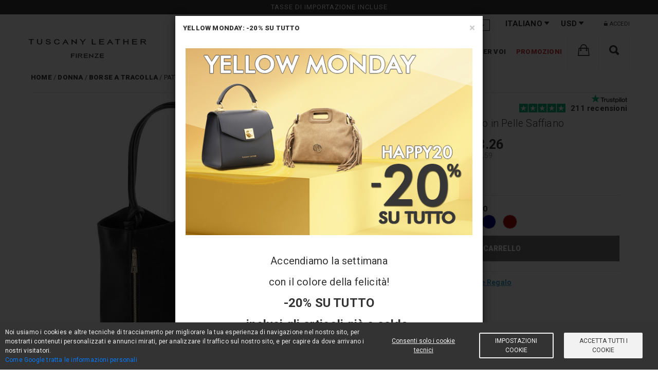

--- FILE ---
content_type: text/html; charset=UTF-8
request_url: https://www.tuscanyleather.it/it/borse-a-tracolla-donna/patty-borsa-donna-convertibile-a-zaino-in-pelle-saffiano-nero-tl141455
body_size: 18881
content:
<!DOCTYPE html>
<html lang="it">
<head><script>(function(w,i,g){w[g]=w[g]||[];if(typeof w[g].push=='function')w[g].push(i)})
(window,'GTM-M7342F9','google_tags_first_party');</script><script>(function(w,d,s,l){w[l]=w[l]||[];(function(){w[l].push(arguments);})('set', 'developer_id.dY2E1Nz', true);
		var f=d.getElementsByTagName(s)[0],
		j=d.createElement(s);j.async=true;j.src='/44oj/';
		f.parentNode.insertBefore(j,f);
		})(window,document,'script','dataLayer');</script> <meta charset="UTF-8">
<title>Patty Borsa Donna Convertibile a Zaino in Pelle Saffiano Nero TL141455</title>
<meta name="description" content="Borse a tracolla donna Patty Borsa donna convertibile a zaino in pelle Saffiano Nero TL141455. 2 scomparti, Pelle Saffiano, Costruzione semi-rigida. Scopri come personalizzare la tua borsa e renderla unica. Risparmia acquistando online i prodotti Tuscany Leather. Reso gratuito 30 giorni"> <meta property="og:type" content="website">
<meta property="og:url" content="https://www.tuscanyleather.it/it/borse-a-tracolla-donna/patty-borsa-donna-convertibile-a-zaino-in-pelle-saffiano-nero-tl141455">
<meta property="og:title" content="Patty Borsa Donna Convertibile a Zaino in Pelle Saffiano Nero TL141455">
<meta property="og:description" content="Borse a tracolla donna Patty Borsa donna convertibile a zaino in pelle Saffiano Nero TL141455. 2 scomparti, Pelle Saffiano, Costruzione semi-rigida. Scopri come personalizzare la tua borsa e renderla unica. Risparmia acquistando online i prodotti Tuscany Leather. Reso gratuito 30 giorni">
<meta property="og:image" content="https://cdn2.tuscanyleather.it/storage/products/33154/conversions/thumb_512.jpg"> <meta property="product:google_product_category" content="5608"> <meta property="product:brand" content="Tuscany Leather"> <meta property="product:availability" content="in stock"> <meta property="product:condition" content="new"> <meta property="product:price:amount" content="133.26"> <meta property="product:price:currency" content="USD"> <meta property="product:material" content="leather"> <meta property="product:retailer_item_id" content="1455_1_2"> <base href="https://www.tuscanyleather.it"/>
<link rel="canonical" href="https://www.tuscanyleather.it/it/borse-a-tracolla-donna/patty-borsa-donna-convertibile-a-zaino-in-pelle-saffiano-nero-tl141455"/> <link rel="alternate" hreflang="en" href="https://www.tuscanyleather.it/en/leather-shoulder-bags/patty-saffiano-leather-convertible-backpack-shoulderbag-black-tl141455"/> <link rel="alternate" hreflang="de" href="https://www.tuscanyleather.it/de/schultertasche-damen/patty-schultertasche-aus-saffiano-leder-schwarz-tl141455"/> <link rel="alternate" hreflang="es" href="https://www.tuscanyleather.it/es/bolsos-de-asa-larga/patty-bolso-de-senora-en-piel-saffiano-convertible-en-mochila-negro-tl141455"/> <link rel="alternate" hreflang="it" href="https://www.tuscanyleather.it/it/borse-a-tracolla-donna/patty-borsa-donna-convertibile-a-zaino-in-pelle-saffiano-nero-tl141455"/> <link rel="alternate" hreflang="fr" href="https://www.tuscanyleather.it/fr/sacs-bandouliere-en-cuir/patty-sac-en-cuir-saffiano-convertible-en-sac-a-dos-noir-tl141455"/> <link rel="alternate" hreflang="ru" href="https://www.tuscanyleather.it/ru/kozhanye-sumki-cherez-plecho/patty-saffiano-leather-convertible-backpack-shoulderbag-chernyy-tl141455"/> <meta name="viewport" content="width=device-width, initial-scale=1, maximum-scale=5">
<meta name="HandheldFriendly" content="true"/> <meta name="author" content="Rossotoscana Srl"> <link rel="preconnect" href="https://cdnjs.cloudflare.com/">
<link rel="preconnect" href="https://rossotech.nyc3.cdn.digitaloceanspaces.com/">
<link rel="preconnect" href="https://cdn1.tuscanyleather.it/">
<link rel="preconnect" href="https://cdn2.tuscanyleather.it/">
<link rel="preconnect" href="https://cdn3.tuscanyleather.it/">
<link rel="preconnect" href="https://cdn4.tuscanyleather.it/">
<link rel="preconnect" href="https://www.googletagmanager.com/"> <link rel="shortcut icon" href="https://cdn2.tuscanyleather.it/favicon.ico"> <meta name="csrf-token" content="tmdKG438BHiTR0nvsN9Wgt0IxtJ0OD4WkL7DPhMd"> <link rel="stylesheet" href="https://www.tuscanyleather.it/css/website_vendor.css?id=6f133142c5dd4e3b766c" type="text/css"/> <link rel="preload" as="style" onload="this.onload=null;this.rel='stylesheet'" href="//cdnjs.cloudflare.com/ajax/libs/ionicons/2.0.0/css/ionicons.min.css">
<link rel="preload" as="style" onload="this.onload=null;this.rel='stylesheet'" href="//cdnjs.cloudflare.com/ajax/libs/font-awesome/4.7.0/css/font-awesome.min.css"/>
<link rel="preload" as="style" onload="this.onload=null;this.rel='stylesheet'" href="//cdnjs.cloudflare.com/ajax/libs/hamburgers/1.1.3/hamburgers.min.css"> <link rel="stylesheet" href="https://www.tuscanyleather.it/css/website.css?id=de9dce427629d3b81ba3" type="text/css"/>
<link rel="stylesheet" href="https://www.tuscanyleather.it/css/mobile.css?id=e6a67abf44345490c165" type="text/css"/> <link rel="preload" as="style" onload="this.onload=null;this.rel='stylesheet'" href='https://fonts.googleapis.com/css?family=Roboto:400,100,100italic,300,300italic,400italic,500,500italic,700,700italic,900,900italic&display=swap'> <!--[if lt IE 9]>
<script src="https://www.tuscanyleather.it/assets/js/html5shiv.min.js"></script>
<script src="https://www.tuscanyleather.it/assets/js/respond.min.js"></script>
<script src="https://www.tuscanyleather.it/assets/js/es5-shim.min.js"></script><![endif]--> <script type="application/ld+json"> { "@context": "https://schema.org/", "@type": "ClothingStore", "image": "https://www.tuscanyleather.it/images/website/logo.png", "name": "Tuscany Leather", "url": "https://www.tuscanyleather.it", "priceRange": "$$$", "telephone": "+39 050 712485", "address" : { "@type": "PostalAddress", "streetAddress": "Via G. Galilei, 9/11", "addressLocality": "Crespina Lorenzana", "addressRegion": "PI", "postalCode": "56042", "addressCountry": "IT" }, "brand": { "@type": "Brand", "name": "Tuscany Leather" }, "aggregateRating": { "@type": "AggregateRating", "ratingValue": "4.9", "bestRating": "5", "ratingCount": "6407" } }
</script> <script> function getCookie(cname) { var name = cname + "="; var ca = document.cookie.split(';'); for (var i = 0; i < ca.length; i++) { var c = ca[i]; while (c.charAt(0) == ' ') { c = c.substring(1); } if (c.indexOf(name) == 0) { return c.substring(name.length, c.length); } } return ""; } let cookie_consent_level_unparsed = decodeURIComponent(getCookie('cookie_consent_level')); let cookie_consent_level = cookie_consent_level_unparsed ? JSON.parse(cookie_consent_level_unparsed) : {tracking: false, targeting: false}; window.dataLayer = window.dataLayer || []; function gtag() { dataLayer.push(arguments); } gtag('consent', 'default', { 'ad_storage': 'denied', 'analytics_storage': 'denied', 'ad_personalization': 'denied', 'ad_user_data': 'denied' }); let update_consent = {}; if(cookie_consent_level.tracking) { update_consent.analytics_storage = 'granted'; } if(cookie_consent_level.targeting) { update_consent.ad_storage = 'granted'; update_consent.ad_personalization = 'granted'; update_consent.ad_user_data = 'granted'; } gtag('consent', 'update', update_consent);
</script> <script type="text/plain" cookie-consent="tracking"> if(!cookie_consent_level.tracking) { gtag('consent', 'update', { 'analytics_storage': 'granted' }); window.dataLayer.push({ 'event': 'tracking-consent-updated' }); }
</script> <script type="text/plain" cookie-consent="targeting"> if(!cookie_consent_level.targeting) { gtag('consent', 'update', { 'ad_storage': 'granted', 'ad_personalization': 'granted', 'ad_user_data': 'granted' }); window.dataLayer.push({ 'event': 'targeting-consent-updated' }); }
</script> <script> gtag('set', { url_passthrough: true, user_email_sha256: '', user_email_md5: '', criteo_country_code: 'US', user_type: 'b2c' }) </script> <script> (function(w,d,s,l,i){w[l]=w[l]||[];w[l].push({'gtm.start': new Date().getTime(),event:'gtm.js'});var f=d.getElementsByTagName(s)[0], j=d.createElement(s),dl=l!='dataLayer'?'&l='+l:'';j.async=true;j.src= 'https://www.googletagmanager.com/gtm.js?id='+i+dl;f.parentNode.insertBefore(j,f); })(window,document,'script','dataLayer','GTM-M7342F9');
</script>
</head>
<body> <noscript> <iframe src="https://www.googletagmanager.com/ns.html?id=GTM-M7342F9" height="0" width="0" style="display:none;visibility:hidden"></iframe>
</noscript>
<div style="overflow: hidden;"> <div id="page"> <header> <div id="top_block" class="header"> <div v-if="!isMobile" class="header__free-rma-banner"> Tasse di importazione incluse </div> <div v-cloak v-if="!isMobile && privacy_policy_updated" class=privacy-policy-updated-banner"> <div class="ppbanner-container"> <div class="text-center raw-padding-15"> <p> <i class="fa fa-menzu fa-info-circle"></i>&nbsp; <span>Abbiamo aggiornato la privacy policy</span> </p> <button class="btn btn-xsm" onclick="window.events.$emit('open-privacy-modal');">Leggi</button> <button class="btn btn-xsm active" v-on:click="confirmNewPrivacyPolicy">OK, grazie</button> </div> </div> <div class="pp-banner-separator"></div> </div> <div class="header__mobile"> <div v-if="isMobile" class="header__mobile-menu "> <button aria-label="menu" class="hamburger hamburger--spring header__mobile-btn" @click.prevent="toggleMenu" :class="{ 'is-active' : mobileMenuOpen }"> <span class="hamburger-box"> <span class="hamburger-inner"></span> </span> </button> <a href="https://www.tuscanyleather.it/it"> <img src="https://cdn2.tuscanyleather.it/images/website/logo.png" alt="Tuscany Leather"/> </a> <div style="display: flex"> <div class="top_search_form"> <a href="javascript:void(0);" @click.prevent class="top_search_btn menu__text" aria-label="Cosa stai cercando?"> <i class="fa-2x ion-search"></i> </a> <form method="get" action="https://www.tuscanyleather.it/it/ricerca" style="display: none"> <input type="text" name="q"/> </form> </div> <div style="display: inline;width: 63px;"> <menu-cart cart-url="https://www.tuscanyleather.it/it/cart" checkout-url="https://www.tuscanyleather.it/it/checkout" lang="it" is_reseller="" clear-cart=""> </menu-cart> </div> </div> </div> </div> <div class="header__menu" :class="{ 'header__menu--open' : mobileMenuOpen }"> <div class="header__top-bar" style="background-color: rgba(255,255,255,1);"> <div class="container"> <div class="header__config"> <div class="header__config-element header__config--shipping"> <label class="header__config--shipping-label" style="display: none;">Spedisci in</label> <div class="header__config-select"> <select data-style="topinfo_select" class="country_sel country_sel_picker country_sel_desktop" data-live-search="true" data-size="15" data-width="fit" v-model="country" id="country_sel" autocomplete="off"> <option v-for="country in availableCountries" :value="country.iso_code_2" v-text="country.name"></option> </select> </div> <select class="form-control country_sel header__config-select--mobile" v-model="country" autocomplete="off"> <option v-for="country in availableCountries" :value="country.iso_code_2" v-text="country.name"> </option> </select> </div> <div class="header__config-element header__config--language"> <label class="header__config--language-label">Lingua</label> <div class="header__config-select"> <li class="menu__link" :class="{ 'menu__link--hidden' : (isMobile && !showMenu(1)) }" @click="openMenu(1)"> <div class="menu__text menu__text-header" :class="{ 'menu__text--open' : categoryOpen }"> Italiano <i class="fa ion-arrow-down-b"></i> <i class="fa menu__link-arrow" :class="{ 'fa-angle-right' : !categoryOpen, 'fa-times': categoryOpen }"></i> </div> <ul class="menu__sub header__config-dropdown" :class="subMenuClass(1)"> <li @click.capture="capture"> <a href="https://www.tuscanyleather.it/en/leather-shoulder-bags/patty-saffiano-leather-convertible-backpack-shoulderbag-black-tl141455"> English </a> </li> <li @click.capture="capture"> <a href="https://www.tuscanyleather.it/de/schultertasche-damen/patty-schultertasche-aus-saffiano-leder-schwarz-tl141455"> Deutsch </a> </li> <li @click.capture="capture"> <a href="https://www.tuscanyleather.it/es/bolsos-de-asa-larga/patty-bolso-de-senora-en-piel-saffiano-convertible-en-mochila-negro-tl141455"> Español </a> </li> <li @click.capture="capture"> <a href="https://www.tuscanyleather.it/fr/sacs-bandouliere-en-cuir/patty-sac-en-cuir-saffiano-convertible-en-sac-a-dos-noir-tl141455"> Français </a> </li> <li @click.capture="capture"> <a href="https://www.tuscanyleather.it/ru/kozhanye-sumki-cherez-plecho/patty-saffiano-leather-convertible-backpack-shoulderbag-chernyy-tl141455"> Русский </a> </li> </ul> </li> </div> <select class="form-control language_sel header__config-select--mobile"> <option value="https://www.tuscanyleather.it/en/leather-shoulder-bags/patty-saffiano-leather-convertible-backpack-shoulderbag-black-tl141455" > EN </option> <option value="https://www.tuscanyleather.it/de/schultertasche-damen/patty-schultertasche-aus-saffiano-leder-schwarz-tl141455" > DE </option> <option value="https://www.tuscanyleather.it/es/bolsos-de-asa-larga/patty-bolso-de-senora-en-piel-saffiano-convertible-en-mochila-negro-tl141455" > ES </option> <option value="https://www.tuscanyleather.it/it/borse-a-tracolla-donna/patty-borsa-donna-convertibile-a-zaino-in-pelle-saffiano-nero-tl141455" selected> IT </option> <option value="https://www.tuscanyleather.it/fr/sacs-bandouliere-en-cuir/patty-sac-en-cuir-saffiano-convertible-en-sac-a-dos-noir-tl141455" > FR </option> <option value="https://www.tuscanyleather.it/ru/kozhanye-sumki-cherez-plecho/patty-saffiano-leather-convertible-backpack-shoulderbag-chernyy-tl141455" > RU </option> </select> </div> <div class="header__config-element header__config--currency"> <label class="header__config--currency-label">Valuta</label> <div class="header__config-select"> <li class="menu__link" :class="{ 'menu__link--hidden' : (isMobile && !showMenu(1)) }" @click="openMenu(1)"> <div class="menu__text menu__text-header" :class="{ 'menu__text--open' : categoryOpen }"> USD <i class="fa ion-arrow-down-b"></i> <i class="fa menu__link-arrow" :class="{ 'fa-angle-right' : !categoryOpen, 'fa-times': categoryOpen }"></i> </div> <ul class="menu__sub header__config-dropdown" :class="subMenuClass(1)"> <li v-for="currency in availableCurrencies" class="header__config-dropdown-value"> <a href="javascript:void(0);" v-text="currency.title" v-on:click="changeCurrency(currency.id)"></a> </li> </ul> </li> </div> <select class="form-control currency_sel header__config-select--mobile" v-model="actualCurrency"> <option v-for="currency in availableCurrencies" :value="currency.code" v-text="currency.title"></option> </select> </div> </div> <div class="header__login"> <ul> <li> <a href="javascript:void(0);" v-on:click="openLogin"> <i class="fa ion-ios-unlocked"></i> ACCEDI </a> </li> </ul> </div> </div> </div> <div class="header__categories"> <div class="container"> <div class="logo"> <a href="https://www.tuscanyleather.it/it" style="position:relative;"> <img src="https://cdn2.tuscanyleather.it/images/website/LOGO_TL_2023.svg" alt="Tuscany Leather"/> </a> </div> <div class="menu"> <ul> <li class="menu__link" :class="{ 'menu__link--hidden' : (isMobile && !showMenu(1)) }" @click="openMenu(1)" > <a class="menu__text menu__text--black menu__text--prevent" href="https://www.tuscanyleather.it/it/borse-in-pelle-donna" :class="{ 'menu__text--open' : categoryOpen }"> Donna <i class="fa menu__link-arrow" :class="{ 'fa-angle-right' : !categoryOpen, 'fa-times': categoryOpen }"></i> </a> <ul class="menu__sub" :class="subMenuClass(1)" > <li @click.capture="capture"> <a href="https://www.tuscanyleather.it/it/borse-a-mano-in-pelle">Borse a mano</a> </li> <li @click.capture="capture"> <a href="https://www.tuscanyleather.it/it/borse-a-tracolla-donna">Borse a tracolla</a> </li> <li @click.capture="capture"> <a href="https://www.tuscanyleather.it/it/zaini-donna-in-pelle">Zaini</a> </li> <li @click.capture="capture"> <a href="https://www.tuscanyleather.it/it/portafogli-donna-in-pelle">Portafogli</a> </li> <li @click.capture="capture"> <a href="https://www.tuscanyleather.it/it/accessori-in-pelle-donna">Accessori</a> </li> <li @click.capture="capture"> <a href="https://www.tuscanyleather.it/it/set-donna-in-pelle">Set donna</a> </li> </ul> </li> <li class="menu__link" :class="{ 'menu__link--hidden' : (isMobile && !showMenu(2)) }" @click="openMenu(2)" > <a class="menu__text menu__text--black menu__text--prevent" href="https://www.tuscanyleather.it/it/borse-accessori-uomo-in-pelle" :class="{ 'menu__text--open' : categoryOpen }"> Uomo <i class="fa menu__link-arrow" :class="{ 'fa-angle-right' : !categoryOpen, 'fa-times': categoryOpen }"></i> </a> <ul class="menu__sub" :class="subMenuClass(2)" > <li @click.capture="capture"> <a href="https://www.tuscanyleather.it/it/borse-a-tracolla-uomo">Borse</a> </li> <li @click.capture="capture"> <a href="https://www.tuscanyleather.it/it/portafogli-uomo-in-pelle">Portafogli</a> </li> <li @click.capture="capture"> <a href="https://www.tuscanyleather.it/it/cinture-uomo-in-pelle">Cinture</a> </li> <li @click.capture="capture"> <a href="https://www.tuscanyleather.it/it/accessori-in-pelle-uomo">Accessori</a> </li> </ul> </li> <li class="menu__link" :class="{ 'menu__link--hidden' : (isMobile && !showMenu(3)) }" @click="openMenu(3)" > <a class="menu__text menu__text--black menu__text--prevent" href="https://www.tuscanyleather.it/it/articoli-ufficio-in-pelle" :class="{ 'menu__text--open' : categoryOpen }"> Ufficio <i class="fa menu__link-arrow" :class="{ 'fa-angle-right' : !categoryOpen, 'fa-times': categoryOpen }"></i> </a> <ul class="menu__sub" :class="subMenuClass(3)" > <li @click.capture="capture"> <a href="https://www.tuscanyleather.it/it/borse-da-lavoro">Borse da lavoro</a> </li> <li @click.capture="capture"> <a href="https://www.tuscanyleather.it/it/porta-notebook-in-pelle">Portacomputer</a> </li> <li @click.capture="capture"> <a href="https://www.tuscanyleather.it/it/portadocumenti-in-pelle">Portadocumenti</a> </li> <li @click.capture="capture"> <a href="https://www.tuscanyleather.it/it/borse-medico-in-pelle">Borse medico</a> </li> <li @click.capture="capture"> <a href="https://www.tuscanyleather.it/it/accessori-in-pelle-per-ufficio">Accessori</a> </li> </ul> </li> <li class="menu__link" :class="{ 'menu__link--hidden' : (isMobile && !showMenu(4)) }" @click="openMenu(4)" > <a class="menu__text menu__text--black menu__text--prevent" href="https://www.tuscanyleather.it/it/zaini-borse-in-pelle" :class="{ 'menu__text--open' : categoryOpen }"> Tempo libero <i class="fa menu__link-arrow" :class="{ 'fa-angle-right' : !categoryOpen, 'fa-times': categoryOpen }"></i> </a> <ul class="menu__sub" :class="subMenuClass(4)" > <li @click.capture="capture"> <a href="https://www.tuscanyleather.it/it/borse-freestyle-in-pelle">Borse FreeTime</a> </li> <li @click.capture="capture"> <a href="https://www.tuscanyleather.it/it/zaini-in-pelle">Zaini</a> </li> <li @click.capture="capture"> <a href="https://www.tuscanyleather.it/it/accessori-in-pelle-per-il-tempo-libero">Accessori</a> </li> </ul> </li> <li class="menu__link" :class="{ 'menu__link--hidden' : (isMobile && !showMenu(5)) }" @click="openMenu(5)" > <a class="menu__text menu__text--black menu__text--prevent" href="https://www.tuscanyleather.it/it/borse-da-viaggio-in-pelle" :class="{ 'menu__text--open' : categoryOpen }"> Viaggio <i class="fa menu__link-arrow" :class="{ 'fa-angle-right' : !categoryOpen, 'fa-times': categoryOpen }"></i> </a> <ul class="menu__sub" :class="subMenuClass(5)" > <li @click.capture="capture"> <a href="https://www.tuscanyleather.it/it/borsoni-in-pelle-viaggio">Borsoni da viaggio</a> </li> <li @click.capture="capture"> <a href="https://www.tuscanyleather.it/it/trolley-in-pelle">Borsoni con ruote</a> </li> <li @click.capture="capture"> <a href="https://www.tuscanyleather.it/it/porta-abiti-in-pelle">Porta abiti</a> </li> <li @click.capture="capture"> <a href="https://www.tuscanyleather.it/it/set-da-viaggio-in-pelle">Set da viaggio</a> </li> <li @click.capture="capture"> <a href="https://www.tuscanyleather.it/it/accessori-viaggio-in-pelle">Accessori</a> </li> </ul> </li> <li class="menu__link" :class="{ 'menu__link--hidden' : (isMobile && !showMenu(6)) }" @click="openMenu(6)" > <a class="menu__text menu__text--black menu__text--prevent" :class="{ 'menu__text--open' : categoryOpen }" href="https://www.tuscanyleather.it/it/collezioni"> Collezioni <i class="fa menu__link-arrow" :class="{ 'fa-angle-right' : !categoryOpen, 'fa-times': categoryOpen }"></i> </a> <ul class="menu__sub" :class="subMenuClass(6)"> <li @click.capture="capture"> <a href="https://www.tuscanyleather.it/it/collection/collezione-bloom"> <img class="menu__sub-logo" src="https://cdn3.tuscanyleather.it/img/collections/logos/1540572560bloom_icon.png" alt="Collezione Bloom Acquista Online su Tuscany Leather"> Bloom </a> </li> <li @click.capture="capture"> <a href="https://www.tuscanyleather.it/it/collection/collezione-venus"> <img class="menu__sub-logo" src="https://cdn3.tuscanyleather.it/img/collections/logos/LOGO_VENUS.png" alt="Collezione Venus Acquista Online su Tuscany Leather"> Venus </a> </li> <li @click.capture="capture"> <a href="https://www.tuscanyleather.it/it/collection/1st-class"> <img class="menu__sub-logo" src="https://cdn3.tuscanyleather.it/img/collections/logos/1stclass.png" alt="Collezione 1st Class Acquista Online su Tuscany Leather"> 1st Class </a> </li> <li @click.capture="capture"> <a href="https://www.tuscanyleather.it/it/collection/tl-keyluck"> <img class="menu__sub-logo" src="https://cdn3.tuscanyleather.it/img/collections/logos/tlkeyluck.png" alt="Collezione TL KeyLuck Acquista Online su Tuscany Leather"> TL KeyLuck </a> </li> <li @click.capture="capture"> <a href="https://www.tuscanyleather.it/it/collection/tl-bags"> <img class="menu__sub-logo" src="https://cdn3.tuscanyleather.it/img/collections/logos/tlbags.png" alt="Collezione TL Bags Acquista Online su Tuscany Leather"> TL Bags </a> </li> <li @click.capture="capture"> <a href="https://www.tuscanyleather.it/it/collection/tl-voyager"> <img class="menu__sub-logo" src="https://cdn3.tuscanyleather.it/img/collections/logos/tlvoyager.png" alt="Collezione TL Voyager Acquista Online su Tuscany Leather"> TL Voyager </a> </li> <li @click.capture="capture"> <a href="https://www.tuscanyleather.it/it/collection/tl-classic"> <img class="menu__sub-logo" src="https://cdn3.tuscanyleather.it/img/collections/logos/tlclassic.png" alt="Collezione TL Classic Acquista Online su Tuscany Leather"> TL Classic </a> </li> <li @click.capture="capture"> <a href="https://www.tuscanyleather.it/it/collection/traveller"> <img class="menu__sub-logo" src="https://cdn3.tuscanyleather.it/img/collections/logos/traveller.png" alt="Collezione Traveller Acquista Online su Tuscany Leather"> Traveller </a> </li> <li @click.capture="capture"> <a href="https://www.tuscanyleather.it/it/collection/tl-care"> <img class="menu__sub-logo" src="https://cdn3.tuscanyleather.it/img/collections/logos/tlcare.png" alt="TL Care Acquista Online su Tuscany Leather"> TL Care </a> </li> </ul> </li> <li class="menu__link" :class="{ 'menu__link--hidden' : (isMobile && !showMenu(7)) }" @click="openMenu(7)" > <a class="menu__text menu__text--black menu__text--prevent" :class="{ 'menu__text--open' : categoryOpen }" href="https://www.tuscanyleather.it/it/scelti-per-voi"> Scelti per voi <i class="fa menu__link-arrow" :class="{ 'fa-angle-right' : !categoryOpen, 'fa-times': categoryOpen }"></i> </a> <ul class="menu__sub" :class="subMenuClass(7)"> <li @click.capture="capture"> <a href="https://www.tuscanyleather.it/it/corporate-sale"> Corporate Sale </a> </li> <li @click.capture="capture"> <a href="https://www.tuscanyleather.it/it/for-her"> For her </a> </li> <li @click.capture="capture"> <a href="https://www.tuscanyleather.it/it/for-him"> For him </a> </li> <li @click.capture="capture"> <a href="https://www.tuscanyleather.it/it/borse-in-pelle-opaca"> Borse in pelle opaca </a> </li> <li @click.capture="capture"> <a href="https://www.tuscanyleather.it/it/personalizzazione-borse-donna"> Personalizzazione borse donna </a> </li> <li @click.capture="capture"> <a href="https://www.tuscanyleather.it/it/borse-pelle-scamosciata"> Borse in pelle scamosciata </a> </li> <li @click.capture="capture"> <a href="https://www.tuscanyleather.it/it/yellow-monday"> Yellow Monday </a> </li> </ul> </li> <li class="menu__link" :class="{ 'menu__link--hidden' : (isMobile && !showMenu(8)) }" @click="openMenu(8)" > <a class="menu__text menu__text--red menu__text--prevent" :class="{ 'menu__text--open' : categoryOpen }" href="https://www.tuscanyleather.it/it/promozioni"> Promozioni <i class="fa menu__link-arrow" :class="{ 'fa-angle-right' : !categoryOpen, 'fa-times': categoryOpen }"></i> </a> <ul class="menu__sub" :class="subMenuClass(8)"> <li @click.capture="capture"> <a href="https://www.tuscanyleather.it/it/set-esclusivi"> Set esclusivi </a> </li> <li @click.capture="capture"> <a href="https://www.tuscanyleather.it/it/offerta-borse-in-pelle-fino-al-60-di-sconto"> SCONTI </a> </li> <li @click.capture="capture"> <a href="https://www.tuscanyleather.it/it/outlet-borse-uomo-donna-in-pelle"> Outlet </a> </li> </ul> </li> <li class="menu__link menu__link--cart" style="width: 61px;"> <menu-cart cart-url="https://www.tuscanyleather.it/it/cart" checkout-url="https://www.tuscanyleather.it/it/checkout" lang="it" is_reseller="" clear-cart="" ></menu-cart> </li> <li class="menu__link menu__link--search" style="width: 61px;" :class="{ 'menu__link--hidden' : mobileMenuOpen }"> <search-website placeholder="Cosa stai cercando?" site-url="https://www.tuscanyleather.it/it/ricerca" search-for="Tu hai cercato per:" no-data="NESSUNA CORRISPONDENZA PER LA TUA RICERCA" categories-name="Categorie" collections-name="Collezioni" webpages-name="Pagine" specials-name="Promozioni" products-name="Prodotti" > </search-website> </li> </ul> </div> </div> </div> </div>
</div> <div class="modal fade website_modal" id="delete_cart_confirm" role="dialog" aria-labelledby="delete_cart_confirm" aria-hidden="true" data-backdrop="static" data-keyboard="false"> </div> </header> <main> <section class="tovar_details padbot70 prod-page"> <div class="container"> <div id="product_page" class="row"> <div class="col-xs-12"> <div class="breadcrumb-container breadcrumb-container-product"> <ol class="breadcrumb-list breadcrumb-list-product"> <li> <a href="https://www.tuscanyleather.it/it"><span>Home</span></a> </li> <li> <a href="https://www.tuscanyleather.it/it/borse-in-pelle-donna"><span>Donna</span></a> </li> <li> <a href="https://www.tuscanyleather.it/it/borse-a-tracolla-donna"><span>Borse a tracolla</span></a> </li> <li> <span>Patty Borsa donna convertibile a zaino in pelle Saffiano Nero TL141455</span> </li> </ol> </div> <div class="clearfix padbot20"> <div class="col-lg-6 col-md-6 col-sm-12 col-xs-12 clearfix no-padding"> <div class="product_page_collection pull-left"> <img src="https://cdn1.tuscanyleather.it/img/collections/logos/tlclassic.png" alt="collection_logo"> </div> <div class="image-slider-container"> <div class="col-sm-12"> <img class="main-image" src="https://cdn2.tuscanyleather.it/storage/products/33154/conversions/thumb_512.jpg" data-zoom="https://cdn3.tuscanyleather.it/storage/products/33154/conversions/thumb_1500.jpg" data-num="0" height="512" width="512" v-on:click.prevent="showFullScreen" style="cursor: zoom-in;" alt="Patty Borsa Donna Convertibile a Zaino in Pelle Saffiano Nero TL141455"> </div> <div class="col-sm-12 thumbs"> <a href="javascript:void(0);" v-on:click.prevent="selectThumb"> <img class="thumb thumb-active raw-padding-4 thumb-0" height="64" width="64" src="https://cdn4.tuscanyleather.it/storage/products/33154/conversions/thumb_128.jpg" data-big="https://cdn2.tuscanyleather.it/storage/products/33154/conversions/thumb_512.jpg" data-zoom="https://cdn3.tuscanyleather.it/storage/products/33154/conversions/thumb_1500.jpg" data-num="0" alt="Patty Borsa Donna Convertibile a Zaino in Pelle Saffiano Nero TL141455"> </a> <a href="javascript:void(0);" v-on:click.prevent="selectThumb"> <img class="thumb raw-padding-4 thumb-1" height="64" width="64" src="https://cdn2.tuscanyleather.it/storage/products/21983/conversions/thumb_128.jpg" data-big="https://cdn3.tuscanyleather.it/storage/products/21983/conversions/thumb_512.jpg" data-zoom="https://cdn1.tuscanyleather.it/storage/products/21983/conversions/thumb_1500.jpg" data-num="1" alt="Patty Borsa Donna Convertibile a Zaino in Pelle Saffiano Nero TL141455"/> </a> <a href="javascript:void(0);" v-on:click.prevent="selectThumb"> <img class="thumb raw-padding-4 thumb-2" height="64" width="64" src="https://cdn1.tuscanyleather.it/storage/products/21984/conversions/thumb_128.jpg" data-big="https://cdn4.tuscanyleather.it/storage/products/21984/conversions/thumb_512.jpg" data-zoom="https://cdn1.tuscanyleather.it/storage/products/21984/conversions/thumb_1500.jpg" data-num="2" alt="Patty Borsa Donna Convertibile a Zaino in Pelle Saffiano Nero TL141455"/> </a> <a href="javascript:void(0);" v-on:click.prevent="selectThumb"> <img class="thumb raw-padding-4 thumb-3" height="64" width="64" src="https://cdn2.tuscanyleather.it/storage/products/21985/conversions/thumb_128.jpg" data-big="https://cdn3.tuscanyleather.it/storage/products/21985/conversions/thumb_512.jpg" data-zoom="https://cdn2.tuscanyleather.it/storage/products/21985/conversions/thumb_1500.jpg" data-num="3" alt="Patty Borsa Donna Convertibile a Zaino in Pelle Saffiano Nero TL141455"/> </a> <a href="javascript:void(0);" v-on:click.prevent="selectThumb"> <img class="thumb raw-padding-4 thumb-4" height="64" width="64" src="https://cdn4.tuscanyleather.it/storage/products/21981/conversions/thumb_128.jpg" data-big="https://cdn4.tuscanyleather.it/storage/products/21981/conversions/thumb_512.jpg" data-zoom="https://cdn3.tuscanyleather.it/storage/products/21981/conversions/thumb_1500.jpg" data-num="4" alt="Patty Borsa Donna Convertibile a Zaino in Pelle Saffiano Nero TL141455"/> </a> <a href="javascript:void(0);" v-on:click.prevent="selectThumb"> <img class="thumb raw-padding-4 thumb-5" height="64" width="64" src="https://cdn4.tuscanyleather.it/storage/products/21982/conversions/thumb_128.jpg" data-big="https://cdn1.tuscanyleather.it/storage/products/21982/conversions/thumb_512.jpg" data-zoom="https://cdn3.tuscanyleather.it/storage/products/21982/conversions/thumb_1500.jpg" data-num="5" alt="Patty Borsa Donna Convertibile a Zaino in Pelle Saffiano Nero TL141455"/> </a> <a href="javascript:void(0);" v-on:click.prevent="selectThumb"> <img class="thumb raw-padding-4 thumb-6" height="64" width="64" src="https://cdn2.tuscanyleather.it/storage/products/21987/conversions/thumb_128.jpg" data-big="https://cdn1.tuscanyleather.it/storage/products/21987/conversions/thumb_512.jpg" data-zoom="https://cdn1.tuscanyleather.it/storage/products/21987/conversions/thumb_1500.jpg" data-num="6" alt="Patty Borsa Donna Convertibile a Zaino in Pelle Saffiano Nero TL141455"/> </a> <a href="javascript:void(0);" v-on:click.prevent="selectThumb"> <img class="thumb raw-padding-4 thumb-7" height="64" width="64" src="https://cdn4.tuscanyleather.it/storage/media/59026/conversions/thumb_128.jpg" data-big="https://cdn4.tuscanyleather.it/storage/media/59026/conversions/thumb_512.jpg" data-zoom="https://cdn4.tuscanyleather.it/storage/media/59026/conversions/thumb_1500.jpg" data-num="7" alt="Patty Borsa Donna Convertibile a Zaino in Pelle Saffiano Nero TL141455"/> </a> </div> </div>
</div> <div id="p-block" class="col-lg-6 col-md-6 col-sm-12 col-xs-12 product-detail"> <div class="tovar_view_title" id="p-trustpilot"> <span class="product_page_p_name">Patty</span> <span class="tovar_article">TL141455</span> <h1 class="product_page_short_desc">Borsa Donna Convertibile a Zaino in Pelle Saffiano</h1> <div class="product-trustpilot"> <div class="trustpilot-tl" v-on:click="reviewsClick" style="cursor: pointer"> <div style="position: absolute;top: -12px;right: 0;"> <img src="https://cdn1.tuscanyleather.it/images/trustpilot_logo.svg" alt="Trustpilot" style="height: auto; width: 70px;margin-right: 0;"> </div> <div style="font-size: 15px;"> <img src="https://images-static.trustpilot.com/api/stars/5/star.svg" alt="TL141455 Trustpilot stars" style="height: auto; width: 90px;margin-left: 10px; position: relative;top:6px;"> <b>211 recensioni</b> </div> </div> </div> </div> <div class="clearfix tovar_brend_price text-center product_price"> <div> <span class="default_price">$ 133.26</span> <span class="discount_perc"> <span class="depr"> € 112,59 </span> </span> </div> <div style="font-size: 0.7em; margin-top: -5px; margin-bottom: 10px;"> <div id='price-container'></div> </div> <div v-if="showShippingInfo"> <div class="product_page_shipping product_page_shipping--item_availability" style="height: 20px;" v-html="product.avg_delivery_dates_string"> </div> <div class="product_page_shipping product_page_shipping--price" style="height: 20px;" v-html="product.shipping_price"> </div> </div> <div v-else style="height: 42px;"></div> <div v-if="showShippingInfo" class="product_page_shipping product_page_shipping--free-rma" style="height: 20px;" v-html="product.free_rma"> </div> <div v-if="product.flat_rma && showShippingInfo" v-cloak class="product_page_shipping product_page_shipping" style="height: 20px;"> <span @click="showReturnFlatRmaInfoModal" style="font-style:italic; font-size:15px; color: black; cursor: pointer;"> <span v-html="product.flat_rma"> </span> <i class="ion-information-circled" style="font-size: 15px; color: #333"></i> </span> </div> </div> <div> <div class="text-center" v-if="(product.under_production && !underProductionNotificationAlreadyRequested) && (!product.selected_item.sizes || sizeItemIsSelected) && !shippingRatesLoading" v-cloak> <span @click="notifyProductArrival" v-if="!notifyArrival.showEmailField && !notifyArrival.sent"> <b>Notificami l&#039;arrivo del prodotto</b> <i class="fa fa-envelope" aria-hidden="true" style="cursor: pointer"></i> </span> <span v-if="notifyArrival.sent"> Grazie. Ti invieremo un&#039;email quando il prodotto sarà nuovamente disponibile. </span> <div v-if="notifyArrival.showEmailField && !notifyArrival.sent"> <form @submit.prevent="notifyProductArrival" style="display: flex"> <input type="email" placeholder="Inserisci la tua mail" v-model="notifyArrival.email" required v-focus /> <button type="submit" class="btn" style="height: 40px; padding: 9px 30px">Invia</button> </form> <div> Ho letto le informazioni e sono d&#039;accordo con la <a class="text-link text-bold pointer" onclick="window.events.$emit('open-privacy-modal');"> Privacy Policy </a> </div> </div> <div class="text-danger" v-if="notifyArrival.emailNotValid"> Indirizzo email non valido </div> </div> </div> <div class="users-questions__title text-center"> <b>Nero</b> <div class="select_color" id="normal_price"> <span class="color-selected color-selected-product-page coc" title="Nero"> <span style="background-color:#121314" class="pco"> <span class="pci"></span> </span> </span> <a href="/it/borse-a-tracolla-donna/patty-borsa-donna-convertibile-a-zaino-in-pelle-saffiano-cognac-tl141455" class="coc"> <span style="background-color:#994E2E" class="pco" title="Cognac"></span> <img src="[data-uri]" style="height: 0;width: 0;" alt="Patty Borsa Donna Convertibile a Zaino in Pelle Saffiano Cognac TL141455"> </a> <a href="/it/borse-a-tracolla-donna/patty-borsa-donna-convertibile-a-zaino-in-pelle-saffiano-blu-scuro-tl141455" class="coc"> <span style="background-color:#000088" class="pco" title="Blu scuro"></span> <img src="[data-uri]" style="height: 0;width: 0;" alt="Patty Borsa Donna Convertibile a Zaino in Pelle Saffiano Blu scuro TL141455"> </a> <a href="/it/borse-a-tracolla-donna/patty-borsa-donna-convertibile-a-zaino-in-pelle-saffiano-rosso-tl141455" class="coc"> <span style="background-color:#ad0000" class="pco" title="Rosso"></span> <img src="[data-uri]" style="height: 0;width: 0;" alt="Patty Borsa Donna Convertibile a Zaino in Pelle Saffiano Rosso TL141455"> </a> </div> <div class="select_color" id="promo"> </div> <div class="select_color" id="outlet"> </div> </div> <div class="product-detail__selectGift" v-if="product.selected_item != undefined && product.selected_item.relateds.gift" v-cloak> <button type="button" class="btn btn-default" @click="gotoGifts"> <span v-if="product.selected_item.relateds.gift.length == 1"> Prodotto omaggio incluso </span> <span v-else> Scegli il tuo omaggio </span> <i class="ion-chevron-down"></i> </button> </div> <div class="tovar_view_btn" style="min-height: 70px;"> <button v-cloak :disabled="add_to_cart_status!=='default'" class="active btn btn-block add-to-cart-button" v-on:click="addToCart"> <span>Aggiungi al carrello</span> </button> </div> <div class="clearfix tovar_brend_price"> <div class="clearfix raw-margin-bottom-10 additional-services text-center" style="padding-bottom: 0"> <ul> <li> <div> <span @click="showGiftInfoModal" style="cursor: pointer; text-decoration: underline;">Confezione Regalo</span> </div> </li> </ul> </div> <div class="clearfix "> <strong>Caratteristiche Principali</strong> <h2 class="feature">- Costruzione semi-rigida</h2> <h2 class="feature">- 2 scomparti</h2> <h2 class="feature">- Pelle Saffiano</h2> </div> </div> <div class="tovar_shared clearfix"> <p>Condividi</p> <ul> <li> <a class="facebook" target="_blank" rel="noopener" aria-label="Facebook" href="https://www.facebook.com/sharer/sharer.php?u=https://www.tuscanyleather.it/it/borse-a-tracolla-donna/patty-borsa-donna-convertibile-a-zaino-in-pelle-saffiano-nero-tl141455"> <i class="fa fa-facebook"></i> </a> </li> <li> <a class="twitter" target="_blank" rel="noopener" aria-label="Twitter" href="https://twitter.com/home?status=Patty - Borsa Donna Convertibile a Zaino in Pelle Saffiano https://www.tuscanyleather.it/it/borse-a-tracolla-donna/patty-borsa-donna-convertibile-a-zaino-in-pelle-saffiano-nero-tl141455"> <i class="fa fa-twitter"></i> </a> </li> <li> <a class="pinterest" target="_blank" rel="noopener" aria-label="Pinterest" href="https://pinterest.com/pin/create/button/?url=https://www.tuscanyleather.it/it/borse-a-tracolla-donna/patty-borsa-donna-convertibile-a-zaino-in-pelle-saffiano-nero-tl141455 &media=https://cdn2.tuscanyleather.it/storage/products/33154/conversions/thumb_512.jpg &description=Patty - Borsa Donna Convertibile a Zaino in Pelle Saffiano"> <i class="fa fa-pinterest"></i> </a> </li> <li> <a class="whatsapp" target="_blank" rel="noopener" aria-label="Whatsapp" href="whatsapp://send?text=Patty - Borsa Donna Convertibile a Zaino in Pelle Saffiano https://www.tuscanyleather.it/it/borse-a-tracolla-donna/patty-borsa-donna-convertibile-a-zaino-in-pelle-saffiano-nero-tl141455"> <i class="fa fa-whatsapp"></i> </a> </li> </ul> </div>
</div> </div> </div> <div class="col-xs-12"> <div class="col-xs-12"> <div class="users-questions__title">Dettagli</div> <div class="col-lg-6 col-md-6 col-sm-12 col-xs-12"> <span class="feature_group pointer" v-on:click="decimalToggle" v-cloak> <strong>Dimensioni Prodotto</strong> (<span v-if="decimal"> <strong> decimale</strong> <i class="ion-arrow-swap"></i> imperiale </span> <span v-else> <strong> imperiale </strong> <i class="ion-arrow-swap"></i> decimale </span>) </span> <br> <ul class="raw-margin-bottom-10" v-cloak> <li class="feature"> - Misure: <span v-if="decimal"> 28.50 x 29.50 x 7.50 cm </span> <span v-else> 11.22 x 11.61 x 2.95 inch </span> </li> <li class="feature"> <span v-if="decimal"> - Peso: 0.70 Kg </span> <span v-else> - Peso: 1.54 Lbs </span> </li> <li v-if="selectedEAN"> - EAN: <span>{{ selectedEAN }}</span> </li> </ul> <span class="feature_group"><strong>Tipologia</strong></span> <br> <ul class="raw-margin-bottom-10"> <li class="feature"> - Borsa Shopper </li> <li class="feature"> - Zainetto </li> </ul> <span class="feature_group"><strong>Composizione</strong></span> <br> <ul class="raw-margin-bottom-10"> <li class="feature"> - Pelle Saffiano </li> <li class="feature"> - Fodera in poliestere </li> </ul> <span class="feature_group"><strong>Caratteristiche</strong></span> <br> <ul class="raw-margin-bottom-10"> <li class="feature"> - Costruzione semi-rigida </li> <li class="feature"> - 2 scomparti </li> </ul> <span class="feature_group"><strong>Descrizione esterna</strong></span> <br> <ul class="raw-margin-bottom-10"> <li class="feature"> - Tasca frontale con chiusura </li> <li class="feature"> - Tasca con chiusura zip sul retro </li> </ul> </div> <div class="col-lg-6 col-md-6 col-sm-12 col-xs-12"> <span class="feature_group"><strong>Descrizione interni</strong></span> <br> <ul class="raw-margin-bottom-10"> <li class="feature"> - Tasca con zip </li> <li class="feature"> - 2 tasche aperte </li> <li class="feature"> - Scomparto centrale con zip </li> </ul> <span class="feature_group"><strong>Parti metalliche</strong></span> <br> <ul class="raw-margin-bottom-10"> <li class="feature"> - Accessori color oro </li> </ul> <span class="feature_group"><strong>Chiusura</strong></span> <br> <ul class="raw-margin-bottom-10"> <li class="feature"> - Chiusura con zip </li> </ul> <span class="feature_group"><strong>Manici</strong></span> <br> <ul class="raw-margin-bottom-10"> <li class="feature"> - Manico sganciabile in pelle </li> </ul> </div> <div class="col-lg-6 col-md-6 col-sm-12 col-xs-12"> <span class="feature_group"><strong>Accessori</strong></span> <br> <ul class="raw-margin-bottom-10"> <li class="feature"> - Sacca protettiva </li> </ul> <span> <span class="feature_group pointer" v-on:click="decimalToggle"> <strong>Caratteristiche aggiuntive</strong> (<span v-if="decimal"> <strong> decimale</strong> <i class="ion-arrow-swap"></i> imperiale </span> <span v-else> <strong> imperiale </strong> <i class="ion-arrow-swap"></i> decimale </span>) </span> <br> <ul class="raw-margin-bottom-10"> <li v-if="decimal" class="feature"> - Luce del manico (max): 31.00 cm </li> <li v-else class="feature"> - Luce del manico (max): 12.2 inch </li> </ul> </span> </div> </div> <div class="col-xs-12"> <div class="users-questions"> <div class="users-questions__title ">Domande e risposte</div> <div class="row raw-margin-bottom-12 col-xs-12"> <div class="col-md-2"> <i>Domanda</i>: <b>Franco</b> </div> <div class="col-md-10"> <span class="users-questions__question">È possibile regolare la lunghezza dei manici quando si usa la borsa come zaino?</span> </div> <div class="col-md-2"> <i>Risposta</i>: <b>Servizio Clienti</b> </div> <div class="col-md-10"> No, i manici non sono regolabili. </div> </div> <div class="row raw-margin-bottom-12 col-xs-12"> <div class="col-md-2"> <i>Domanda</i>: <b>Franco</b> </div> <div class="col-md-10"> <span class="users-questions__question">L’altezza riportata è manico escluso vero?</span> </div> <div class="col-md-2"> <i>Risposta</i>: <b>Servizio Clienti</b> </div> <div class="col-md-10"> Si, le misure non sono inclusive dei manici </div> </div> </div> </div>
<div class="col-xs-12" v-cloak> <div v-if="!addQuestion"> <div class="users-questions__addFaq">Hai bisogno di Ulteriori Dettagli? <button type="button" class="btn btn-sm" style="padding: 5px; margin-left: 10px;" @click="toggleAddQuestion"> Richiedi Maggiori Informazioni </button> </div> </div> <div v-else class="col-sm-12 product-faq product-faq-block"> <div v-if="faqQuestion.thanks"> <p class="product-faq__thanks"> Abbiamo correttamente ricevuto la tua richiesta. Sarà nostra premura rispondere prima possibile </p> </div> <div v-else class="col-sm-12"> <div class="col-md-8 col-sm-12 col-xs-12"> <label for="product-faq-text" :class="{ 'required-field-text' : fieldRequired(faqQuestion.errors, 'text') }"> Messaggio * </label> <input type="text" class="form-control" id="product-faq-text" name="product-faq-text" v-model="faqQuestion.text" :class="{ 'required-field' : fieldRequired(faqQuestion.errors, 'email') }"/> </div> <div class="col-md-2 col-sm-12 col-xs-12"> <div class="form-group"> <label for="product-faq-name" :class="{ 'required-field-text' : fieldRequired(faqQuestion.errors, 'username') }"> Nome * </label> <input type="text" class="form-control" id="product-faq-name" name="product_faq_name" v-model="faqQuestion.username" :class="{ 'required-field' : fieldRequired(faqQuestion.errors, 'username') }"/> </div> </div> <div class="col-md-2 col-sm-12 col-xs-12"> <div class="form-group"> <label for="product-faq-email" :class="{ 'required-field-text' : fieldRequired(faqQuestion.errors, 'email') }"> Email * </label> <input type="text" class="form-control" id="product-faq-email" name="product_faq_email" v-model="faqQuestion.email" :class="{ 'required-field' : fieldRequired(faqQuestion.errors, 'email') }"/> </div> </div> <p v-if="faqQuestion.errors.length > 0" :class="{ 'required-field-text' : faqQuestion.errors.length > 0}"> * Campi Richiesti </p> <div class="col-lg-12"> <div class="pull-left raw-margin-right-16"> Ho letto le informazioni e sono d&#039;accordo con la <a class="text-link text-bold pointer" onclick="window.events.$emit('open-privacy-modal');"> Privacy Policy</a> </div> <button type="button" class="btn btn-sm active pull-right" style="padding: 5px 10px; margin-left: 5px;" @click="submitFaqQuestion" :disabled="faqQuestion.sending">Invia</button> <button type="button" class="btn btn-sm pull-right" style="padding: 5px;" @click="toggleAddQuestion" :disabled="faqQuestion.sending">Annulla</button> </div> </div> </div>
</div> <div class="col-xs-12 raw-margin-top-20" id="product_grid"> <div class="col-md-12 no-padding"> <div class="users-questions__title ">Potrebbe piacerti anche</div> </div> <div class="col-md-3 col-xs-6 col-ss-12 products__item" data-item-id="110109560" data-sku-id="5538" data-position="1"> <div class="tovar_img"> <a class="tovar_img_wrapper pointer" href="/it/borse-a-tracolla-donna/tl-keyluck-borsa-shopping-in-pelle-stampa-intrecciata-beige-tl141573" v-on:click.prevent="item_click(5538,'/it/borse-a-tracolla-donna/tl-keyluck-borsa-shopping-in-pelle-stampa-intrecciata-beige-tl141573',1,115.5)"> <img data-prod="1573" class="img grid-thumb" src="[data-uri]" data-src="https://cdn3.tuscanyleather.it/storage/products/68504/conversions/thumb_256.jpg" alt="TL KeyLuck Borsa Shopping in Pelle Stampa Intrecciata Beige TL141573"/> <img data-prod="1573" class="img_h grid-thumb" src="[data-uri]" data-src="https://cdn1.tuscanyleather.it/storage/products/110733/conversions/thumb_256.jpg" alt="TL KeyLuck Borsa Shopping in Pelle Stampa Intrecciata Beige TL141573"/> </a>
</div>
<div class="raw-margin-bottom-4 text-center"> <div style="display: flex; flex-wrap: wrap; justify-content: center; gap: 5px; row-gap: 3px; font-size: small; min-height: 25px"> </div>
</div>
<div class="tod tc"> <h3 class="no-margin"> <a class="tovar_title" href="/it/borse-a-tracolla-donna/tl-keyluck-borsa-shopping-in-pelle-stampa-intrecciata-beige-tl141573" v-on:click.prevent="item_click(5538,'/it/borse-a-tracolla-donna/tl-keyluck-borsa-shopping-in-pelle-stampa-intrecciata-beige-tl141573',1,115.5)"> <span class="text-700 grid_pname">TL KeyLuck</span> <small class="grid_p_code">TL141573</small> <span class="p_short_desc"> Borsa Shopping in Pelle Stampa Intrecciata Beige </span> </a> </h3> <div> <span class="tpr ndp"> $ 157.21 </span> </div> <div class="raw-margin-top-5"> <span title="Nero" data-item-id="5537" data-item-url="/it/borse-a-tracolla-donna/tl-keyluck-borsa-shopping-in-pelle-stampa-intrecciata-nero-tl141573" data-iteration="1" data-p_net_eur_price="115.5" class="coc cocg pointer " > <span style="background-color:#121314" class="pco pcog"> </span> </span> <span title="Cannella" data-item-id="7836" data-item-url="/it/borse-a-tracolla-donna/tl-keyluck-borsa-shopping-in-pelle-stampa-intrecciata-cannella-tl141573" data-iteration="1" data-p_net_eur_price="115.5" class="coc cocg pointer " > <span style="background-color:#8b4513" class="pco pcog"> </span> </span> <span title="Beige" data-item-id="5538" data-item-url="/it/borse-a-tracolla-donna/tl-keyluck-borsa-shopping-in-pelle-stampa-intrecciata-beige-tl141573" data-iteration="1" data-p_net_eur_price="115.5" class="coc cocg pointer cos" > <span style="background-color:#f5f5dc" class="pco pcog"> <span class="pci pcig"></span> </span> </span> <span title="Blu scuro" data-item-id="6756" data-item-url="/it/borse-a-tracolla-donna/tl-keyluck-borsa-shopping-in-pelle-stampa-intrecciata-blu-scuro-tl141573" data-iteration="1" data-p_net_eur_price="80.85" class="coc cocg pointer " > <span style="background-color:#000088" class="pco pcog"> </span> </span> </div>
</div> </div> <div class="col-md-3 col-xs-6 col-ss-12 products__item" data-item-id="110100434" data-sku-id="62" data-position="2"> <div class="tovar_img"> <a class="tovar_img_wrapper pointer" href="/it/borse-a-tracolla-donna/isabella-borsa-in-pelle-da-donna-marrone-tl9031" v-on:click.prevent="item_click(62,'/it/borse-a-tracolla-donna/isabella-borsa-in-pelle-da-donna-marrone-tl9031',2,143)"> <img data-prod="31" class="img grid-thumb" src="[data-uri]" data-src="https://cdn1.tuscanyleather.it/storage/products/75457/conversions/thumb_256.jpg" alt="Isabella Borsa in Pelle da Donna Marrone TL9031"/> <img data-prod="31" class="img_h grid-thumb" src="[data-uri]" data-src="https://cdn3.tuscanyleather.it/storage/products/88463/conversions/thumb_256.jpg" alt="Isabella Borsa in Pelle da Donna Marrone TL9031"/> </a>
</div>
<div class="raw-margin-bottom-4 text-center"> <div style="display: flex; flex-wrap: wrap; justify-content: center; gap: 5px; row-gap: 3px; font-size: small; min-height: 25px"> </div>
</div>
<div class="tod tc"> <h3 class="no-margin"> <a class="tovar_title" href="/it/borse-a-tracolla-donna/isabella-borsa-in-pelle-da-donna-marrone-tl9031" v-on:click.prevent="item_click(62,'/it/borse-a-tracolla-donna/isabella-borsa-in-pelle-da-donna-marrone-tl9031',2,143)"> <span class="text-700 grid_pname">Isabella</span> <small class="grid_p_code">TL9031</small> <span class="p_short_desc"> Borsa in Pelle da Donna Marrone </span> </a> </h3> <div> <span class="tpr ndp"> $ 194.64 </span> </div> <div class="raw-margin-top-5"> <span title="Nero" data-item-id="63" data-item-url="/it/borse-a-tracolla-donna/isabella-borsa-in-pelle-da-donna-nero-tl9031" data-iteration="2" data-p_net_eur_price="143" class="coc cocg pointer " > <span style="background-color:#121314" class="pco pcog"> </span> </span> <span title="Testa di Moro" data-item-id="65" data-item-url="/it/borse-a-tracolla-donna/isabella-borsa-in-pelle-da-donna-testa-di-moro-tl9031" data-iteration="2" data-p_net_eur_price="143" class="coc cocg pointer " > <span style="background-color:#402B25" class="pco pcog"> </span> </span> <span title="Marrone" data-item-id="62" data-item-url="/it/borse-a-tracolla-donna/isabella-borsa-in-pelle-da-donna-marrone-tl9031" data-iteration="2" data-p_net_eur_price="143" class="coc cocg pointer cos" > <span style="background-color:#5B302B" class="pco pcog"> <span class="pci pcig"></span> </span> </span> <span title="Miele" data-item-id="67" data-item-url="/it/borse-a-tracolla-donna/isabella-borsa-in-pelle-da-donna-miele-tl9031" data-iteration="2" data-p_net_eur_price="143" class="coc cocg pointer " > <span style="background-color:#bc602d" class="pco pcog"> </span> </span> <span title="Rosso" data-item-id="64" data-item-url="/it/borse-a-tracolla-donna/isabella-borsa-in-pelle-da-donna-rosso-tl9031" data-iteration="2" data-p_net_eur_price="143" class="coc cocg pointer " > <span style="background-color:#ad0000" class="pco pcog"> </span> </span> </div>
</div> </div> <div class="col-md-3 col-xs-6 col-ss-12 products__item" data-item-id="110097440" data-sku-id="10629" data-position="3"> <div class="tovar_img"> <a class="tovar_img_wrapper pointer" href="/it/borse-a-tracolla-donna/tl-bag-borsa-a-tracolla-in-pelle-azzurro-tl142253" v-on:click.prevent="item_click(10629,'/it/borse-a-tracolla-donna/tl-bag-borsa-a-tracolla-in-pelle-azzurro-tl142253',3,96.8)"> <img data-prod="2253" class="img grid-thumb" src="[data-uri]" data-src="https://cdn2.tuscanyleather.it/storage/products/106122/conversions/thumb_256.jpg" alt="TL Bag Borsa a Tracolla in Pelle Azzurro TL142253"/> <img data-prod="2253" class="img_h grid-thumb" src="[data-uri]" data-src="https://cdn3.tuscanyleather.it/storage/products/112572/conversions/thumb_256.jpg" alt="TL Bag Borsa a Tracolla in Pelle Azzurro TL142253"/> </a>
</div>
<div class="raw-margin-bottom-4 text-center"> <div style="display: flex; flex-wrap: wrap; justify-content: center; gap: 5px; row-gap: 3px; font-size: small; min-height: 25px"> <span class="badge-tag-red "> Novità </span> </div>
</div>
<div class="tod tc"> <h3 class="no-margin"> <a class="tovar_title" href="/it/borse-a-tracolla-donna/tl-bag-borsa-a-tracolla-in-pelle-azzurro-tl142253" v-on:click.prevent="item_click(10629,'/it/borse-a-tracolla-donna/tl-bag-borsa-a-tracolla-in-pelle-azzurro-tl142253',3,96.8)"> <span class="text-700 grid_pname">TL Bag</span> <small class="grid_p_code">TL142253</small> <span class="p_short_desc"> Borsa a Tracolla in Pelle Azzurro </span> </a> </h3> <div> <span class="tpr ndp"> $ 131.76 </span> </div> <div class="raw-margin-top-5"> <span title="Nero" data-item-id="10187" data-item-url="/it/borse-a-tracolla-donna/tl-bag-borsa-a-tracolla-in-pelle-nero-tl142253" data-iteration="3" data-p_net_eur_price="96.8" class="coc cocg pointer " > <span style="background-color:#121314" class="pco pcog"> </span> </span> <span title="Cognac" data-item-id="9925" data-item-url="/it/borse-a-tracolla-donna/tl-bag-borsa-a-tracolla-in-pelle-cognac-tl142253" data-iteration="3" data-p_net_eur_price="96.8" class="coc cocg pointer " > <span style="background-color:#994E2E" class="pco pcog"> </span> </span> <span title="Beige" data-item-id="9928" data-item-url="/it/borse-a-tracolla-donna/tl-bag-borsa-a-tracolla-in-pelle-beige-tl142253" data-iteration="3" data-p_net_eur_price="96.8" class="coc cocg pointer " > <span style="background-color:#f5f5dc" class="pco pcog"> </span> </span> <span title="Azzurro" data-item-id="10629" data-item-url="/it/borse-a-tracolla-donna/tl-bag-borsa-a-tracolla-in-pelle-azzurro-tl142253" data-iteration="3" data-p_net_eur_price="96.8" class="coc cocg pointer cos" > <span style="background-color:#45a8de" class="pco pcog"> <span class="pci pcig"></span> </span> </span> <span title="Verde" data-item-id="9926" data-item-url="/it/borse-a-tracolla-donna/tl-bag-borsa-a-tracolla-in-pelle-verde-tl142253" data-iteration="3" data-p_net_eur_price="96.8" class="coc cocg pointer " > <span style="background-color:#1e993f" class="pco pcog"> </span> </span> </div>
</div> </div> <div class="col-md-3 col-xs-6 col-ss-12 products__item" data-item-id="110100728" data-sku-id="7792" data-position="4"> <div class="tovar_img"> <a class="tovar_img_wrapper pointer" href="/it/borse-a-tracolla-donna/nausica-borsa-a-tracolla-in-pelle-champagne-tl141598" v-on:click.prevent="item_click(7792,'/it/borse-a-tracolla-donna/nausica-borsa-a-tracolla-in-pelle-champagne-tl141598',4,110)"> <img data-prod="1598" class="img grid-thumb" src="[data-uri]" data-src="https://cdn3.tuscanyleather.it/storage/products/84575/conversions/thumb_256.jpg" alt="Nausica Borsa a Tracolla in Pelle Champagne TL141598"/> <img data-prod="1598" class="img_h grid-thumb" src="[data-uri]" data-src="https://cdn3.tuscanyleather.it/storage/products/110799/conversions/thumb_256.jpg" alt="Nausica Borsa a Tracolla in Pelle Champagne TL141598"/> </a>
</div>
<div class="raw-margin-bottom-4 text-center"> <div style="display: flex; flex-wrap: wrap; justify-content: center; gap: 5px; row-gap: 3px; font-size: small; min-height: 25px"> </div>
</div>
<div class="tod tc"> <h3 class="no-margin"> <a class="tovar_title" href="/it/borse-a-tracolla-donna/nausica-borsa-a-tracolla-in-pelle-champagne-tl141598" v-on:click.prevent="item_click(7792,'/it/borse-a-tracolla-donna/nausica-borsa-a-tracolla-in-pelle-champagne-tl141598',4,110)"> <span class="text-700 grid_pname">Nausica</span> <small class="grid_p_code">TL141598</small> <span class="p_short_desc"> Borsa a Tracolla in Pelle Champagne </span> </a> </h3> <div> <span class="tpr ndp"> $ 149.73 </span> </div> <div class="raw-margin-top-5"> <span title="Nero" data-item-id="5640" data-item-url="/it/borse-a-tracolla-donna/nausica-borsa-a-tracolla-in-pelle-nero-tl141598" data-iteration="4" data-p_net_eur_price="110" class="coc cocg pointer " > <span style="background-color:#121314" class="pco pcog"> </span> </span> <span title="Cognac" data-item-id="11091" data-item-url="/it/borse-a-tracolla-donna/nausica-borsa-a-tracolla-in-pelle-cognac-tl141598" data-iteration="4" data-p_net_eur_price="110" class="coc cocg pointer " > <span style="background-color:#994E2E" class="pco pcog"> </span> </span> <span title="Champagne" data-item-id="7792" data-item-url="/it/borse-a-tracolla-donna/nausica-borsa-a-tracolla-in-pelle-champagne-tl141598" data-iteration="4" data-p_net_eur_price="110" class="coc cocg pointer cos" > <span style="background-color:#EED9B6" class="pco pcog"> <span class="pci pcig"></span> </span> </span> </div>
</div> </div> </div> <div id="product-reviews" class="box col-xs-12" v-if="_.size(reviews)>0" v-cloak> <div class="text-black"> <div style="font-size: 14px;"> <img src="https://cdn1.tuscanyleather.it/images/trustpilot_logo.svg" alt="Trustpilot" style="height: auto; width: 90px;margin-right: 10px;position: relative;top:-4px;"> <div style="color: #333333;"> TrustScore <b>4.9</b> | <b>211</b> Recensioni </div> </div> </div> <div class="box reviews col-xs-12"> <div class="comments" style="display: flex; flex-wrap: wrap;"> <div v-for="(review,index) in reviews" class="col-xs-12 col-sm-4 no-padding review-block" v-cloak :class="{'review-block__active':(index < reviews_to_show)}"> <div class="review-block-inner"> <p class="pull-left"> <strong> <span v-text="review.full_name" style="color: #333333;"></span><br> </strong> <span v-text="review.country"></span> - <span class="date" v-text="review.date"></span> <br> </p> <div class="pull-right rating-box clearfix"> <img :src="'//images-static.trustpilot.com/api/stars/'+review.rating+'/star.svg'" alt="TL141455 Trustpilot stars" style="height: auto; width: 90px;margin-left: 10px; position: relative;top:6px;"> </div> <div class="clearfix"></div> <div v-text="review.comment"></div> </div> </div> <div class="col-xs-12 col-sm-4 no-padding review-block review-block__active" v-if="_.size(reviews) >= reviews_to_show" v-cloak> <div class="review-block-more"> <a href="javascript:void(0);" v-on:click.prevent="increaseReviewsToShow()"> <h4>Mostra altre Recensioni...</h4> </a> </div> </div> </div> </div> </div> <div class="col-xs-12" style="margin-top: 30px;"> <div class="users-questions__title">Garanzia</div> <div class="col-xs-12"> <p style="line-height:20px">I nostri prodotti sono fabbricati in Italia, in <strong>vera pelle italiana al 100%</strong> e muniti di certificato di <strong>garanzia di 24 mesi</strong> direttamente dal produttore. </p> <p style="line-height:20px">Ogni nostro articolo è realizzato artigianalmente e sottoposto ad attenti controlli qualità. Piccole imperfezioni sono attribuibili all'artigianalità del prodotto, così come lievi variazioni di colore sono naturalmente legate al processo di conciatura: questo non è un difetto, ma rappresenta un pregio. </p> <p style="line-height:20px">Al fine di poter garantire una lunga vita al vostro prodotto, siamo lieti di offrire inoltre un servizio di riparazione post garanzia e di fornirvi pezzi di ricambio per i vostri articoli. </p> <p style="line-height:20px">Trasforma il tuo articolo in pelle in un compagno di vita, grazie alla nostra selezione di prodotti per la sua cura. </p> <p style="margin-top:50px"> <strong><a href="/it/collection/tl-care">Parti di Ricambio Prodotti per la Cura</a></strong> </p> </div>
</div> </div> </div> </div> </section> </main> <footer> <div class="container" data-animated='fadeInUp' id="footer-container"> <div class="row"> <div class="col-lg-3 col-md-6 col-ss-12 padbot30"> <h4>Tuscany Leather</h4> <ul class="foot_menu raw-margin-top-10"> <li><a href="https://www.tuscanyleather.it/it/azienda">L'azienda</a></li> <li><a href="https://www.tuscanyleather.it/it/tradizione">La Tradizione</a></li> <li><a href="https://www.tuscanyleather.it/it/sostenibilita">Sostenibilità</a></li> <li><a href="https://www.tuscanyleather.it/it/fatto-in-toscana">Fatto in Toscana da artigiani locali</a></li> <li><a href="https://www.tuscanyleather.it/it/prodotto-autentico">Prodotto Autentico</a></li> <li><a href="https://www.tuscanyleather.it/it/tlkeyluck">TL KEYLUCK: Scopri la nostra Anima e Tradizione</a></li> <li><a href="https://www.tuscanyleather.it/it/dicono-di-noi">Dicono di noi</a></li> <li><a href="https://www.tuscanyleather.it/it/diventa-partner">Diventa partner</a></li> <li><a href="https://www.tuscanyleather.it/it/regali-prodotti-aziendali-corporate-sale">REGALI E PRODOTTI AZIENDALI: Scopri il Corporate Sale</a></li> <li><a href="https://www.tuscanyleather.it/it/tuscany-leather-world">Lavora con noi</a></li> </ul> </div> <div class="col-lg-3 col-md-6 col-ss-12 padbot30"> <h4>top collection</h4> <ul class="foot_menu raw-margin-top-10"> <li><a href="https://www.tuscanyleather.it/it/collection/collezione-bloom">Bloom</a></li> <li><a href="https://www.tuscanyleather.it/it/collection/collezione-venus">Venus</a></li> <li><a href="https://www.tuscanyleather.it/it/collection/1st-class">1st Class</a></li> <li><a href="https://www.tuscanyleather.it/it/collection/tl-keyluck">TL KeyLuck</a></li> <li><a href="https://www.tuscanyleather.it/it/collection/tl-bags">TL Bags</a></li> <li><a href="https://www.tuscanyleather.it/it/collection/tl-voyager">TL Voyager</a></li> <li><a href="https://www.tuscanyleather.it/it/collection/tl-classic">TL Classic</a></li> <li><a href="https://www.tuscanyleather.it/it/collection/traveller">Traveller</a></li> <li><a href="https://www.tuscanyleather.it/it/collection/tl-care">TL Care</a></li> </ul> </div> <div class="col-lg-2 col-md-6 col-ss-12 padbot30"> <h4>Aiuto e Informazioni</h4> <ul class="foot_menu raw-margin-top-10"> <li><a href="https://www.tuscanyleather.it/it/spedizione-consegna">Spedizione e Consegna</a></li> <li><a href="https://www.tuscanyleather.it/it/pagamenti-sicurezza">Pagamenti e Sicurezza | Acquista online su Tuscany Leather</a></li> <li><a href="https://www.tuscanyleather.it/it/garanzia-dei-prodotti">Garanzia dei Prodotti</a></li> <li><a href="https://www.tuscanyleather.it/it/reso-facile">Reso facile</a></li> <li><a href="https://www.tuscanyleather.it/it/condizioni-di-vendita">Condizioni di Vendita</a></li> <li class="text-bold raw-margin-top-10"> <h4><i class="fa fa-envelope-o"></i> <a style="color: #555;" href="https://www.tuscanyleather.it/it/contatti">Contattaci</a></h4></li> </ul> </div> <div class="respond_clear_480"></div> <div class="col-lg-4 col-md-6 col-ss-12 padbot30 foot-nl"> <h4>TL Privé</h4> <form id="newsletter-box" class="newsletter_form clearfix" action="javascript:void(0);" method="POST" @submit.prevent="newsletterSubscribe"> <div class="row" v-if="success_message==''"> <h3 class="no-margin no-padding "> <label for="newsletter"> Iscriviti e ricevi uno sconto del 10% </label> </h3> <input class="col-xs-12" type="email" name="newsletter" id="newsletter" v-model="email" placeholder="Inserisci l&#039;email" required> <input class="btn newsletter_btn" type="submit" style="float: left;" :disabled="submitting" value="Iscriviti Ora"> </div> <div v-else> <p class="nl-box text-success text-bold no-margin no-padding" v-text="success_message"></p> </div> <div> Ho letto le informazioni e sono d&#039;accordo con la <a class="text-link text-bold pointer" onclick="window.events.$emit('open-privacy-modal');"> Privacy Policy</a> </div> <div class="row nl-box-row"> <p v-if="error_message!=''" class="nl-box text-danger no-margin no-padding" v-text="error_message"></p> </div> <div style="position:absolute; left:-9999px; opacity:0"> <input type="text" name="azienda_website" v-model="azienda_website"> </div> </form> <div class="social"> <span>Seguici Su</span> <a target="_blank" rel="noopener" aria-label="Facebook" href="https://www.facebook.com/tuscanyleatherofficial"> <i class="fa fa-facebook"></i> </a> <a target="_blank" rel="noopener" aria-label="Pinterest" href="https://it.pinterest.com/tuscanyleather"> <i class="fa fa-pinterest-square"></i> </a> <a target="_blank" rel="noopener" aria-label="Instagram" href="https://www.instagram.com/tuscanyleatherofficial/"> <i class="fa fa-instagram"></i> </a> <a target="_blank" rel="noopener" aria-label="Youtube" href="https://www.youtube.com/c/TuscanyleatherIt"> <i class="fa fa-youtube"></i> </a> </div> </div> </div> </div> <div class="copyright" style="padding: 30px 0; background-color: #222222;"> <div class="container clearfix"> <div class="trustpilot-widget" data-locale="en-US" data-template-id="53aa8912dec7e10d38f59f36" data-businessunit-id="46db50ab0000640005011519" data-style-height="140px" data-style-width="100%" data-theme="dark" data-stars="5" data-review-languages="en" data-no-reviews="hide" data-scroll-to-list="true" data-allow-robots="true"> <a href="https://www.trustpilot.com/review/www.tuscanyleather.it" target="_blank" rel="noopener">Trustpilot</a> </div> </div> </div> <div class="copyright"> <div class="container clearfix"> <div class="row"> <div class="copyright_inf col-xs-12 col-sm-5 text-left"> <span>Copyright 2004-2026 Rossotoscana srl - VAT number: IT01838300505</span> </div> <div class="powered_by col-xs-12 col-sm-2 text-center raw-margin-top-10"> <a href="https://rossotech.it" style="margin:auto;"> <img src="https://www.tuscanyleather.it/images/website/powered-by-rossotech.png" width="100" style="display: inline;float: none;" alt="powered by Rossotech"> </a> </div> <div class="policy_inf col-xs-12 col-sm-5 text-right "> <a href="https://www.tuscanyleather.it/it/cookie-policy">Cookie Policy</a> <a href="https://www.tuscanyleather.it/it/note-legali">Note Legali</a> <a href="https://www.tuscanyleather.it/it/privacy-policy">Privacy Policy</a> <a href="https://www.tuscanyleather.it/it/contatti">Contattaci</a> <a class="back_top" href="javascript:void(0);">Back to Top <i class="fa fa-angle-up"></i></a> </div> </div> </div>
</div> </footer> </div>
</div> <script> window.Laravel = { csrfToken: 'tmdKG438BHiTR0nvsN9Wgt0IxtJ0OD4WkL7DPhMd', ajaxLang: 'it', ajaxCountryId: '223', ajaxCurrencyId: '1', isRobot: false, skipCDN: false, multiplier: parseInt(10), highLoad: false, }; window.AmazonPay = { enabled: 0, merchant_id: 'A1Z6GCYJEQ6K8J', client_id: 'amzn1.application-oa2-client.0d45ccf1b88747919eb066588d976396', return_url: 'https://www.tuscanyleather.it/it/amazon-pay', widget_loaded: false, widgets_url: 'https://static-eu.payments-amazon.com/OffAmazonPayments/de/lpa/js/Widgets.js' }; window.PayPal = { enabled: 1 }; window.ScalaPay = { enabled: 0, ranges: {"min_amount":0,"max_amount":0} }; window.Satispay = { enabled: 0, }; window.privacy_policy_version = '1.0'; </script> <script src="//cdnjs.cloudflare.com/ajax/libs/vue/2.6.11/vue.min.js"></script>
<script src="//cdnjs.cloudflare.com/ajax/libs/lodash.js/4.17.19/lodash.min.js"></script>
<script src="//cdnjs.cloudflare.com/ajax/libs/jquery/3.5.1/jquery.min.js"></script>
<script src="//cdnjs.cloudflare.com/ajax/libs/jquery-migrate/3.3.1/jquery-migrate.min.js"></script> <script src="//cdnjs.cloudflare.com/ajax/libs/async/2.3.0/async.min.js"></script> <script src="//cdnjs.cloudflare.com/ajax/libs/twitter-bootstrap/3.3.4/js/bootstrap.min.js"></script>
<script src="//cdnjs.cloudflare.com/ajax/libs/bootstrap-select/1.13.18/js/bootstrap-select.min.js"></script>
<script src="//cdnjs.cloudflare.com/ajax/libs/hammer.js/2.0.8/hammer.min.js"></script> <script src="//unpkg.com/pinch-zoom-js@2.3.5/dist/pinch-zoom.umd.min.js"></script> <script src="//cdnjs.cloudflare.com/ajax/libs/swipe/2.0.0/swipe.min.js"></script> <script type="text/javascript" src="//widget.trustpilot.com/bootstrap/v5/tp.widget.bootstrap.min.js" defer></script> <script src="https://www.paypal.com/sdk/js?client-id=ARDL-MyMP3_Bar80eFz_qntwAsf8HNiYDCRwiBjcOfaY85HA_An15ueB2oU-mOablqXgY0pwSB5oglAX&currency=EUR&components=buttons,messages&enable-funding=paylater"></script> <script type="text/javascript" src="https://www.tuscanyleather.it/js/website_vendor.js?id=32f8cd8923a67fadec20" charset="UTF-8"></script>
<script type="text/javascript" src="https://www.tuscanyleather.it/js/website.js?id=daf6b40827f7d853d574"></script> <script> if (top != self) top.location.replace(self.location.href); $(document).on('hidden.bs.modal', function (event) { if ($('.modal:visible').length) { $('body').addClass('modal-open'); } }); window.loadVisibleImages(); </script> <script> new Vue({ el: '#delete_cart_confirm', data: function () { return {} }, methods: { emptyCartConfirmed: function () { Products.emptyCart(() => { window.location.reload(); }); }, } }); </script> <div id="195-modal" class="modal fade" tabindex="-1" role="dialog" aria-hidden="true" data-backdrop="static">
<div id="promo-modal-all"> <div class="modal-dialog"> <div class="modal-content">
<div class="modal-header">
<button type="button" class="close" data-dismiss="modal" aria-label="Close"><span aria-hidden="true">&times;</span></button>
<h4 class="modal-title">
Yellow Monday: -20% SU TUTTO
</h4>
</div>
<div class="modal-body">
<div class="row">
<img style="max-width: 95%;" src="https://cdn1.tuscanyleather.it/storage/media/cms/129609/it-yellow-monday-2025.png"> <p class="sub" style="line-height:40px;color:#333;">
<span class="percentage" style="font-size:20px;color:#333;font-weight:normal !important;">Accendiamo la settimana<br />con il colore della felicità!</span><br />
<span class="percentage" style="font-size:24px;color:#333;">-20% SU TUTTO<br />inclusi gli articoli già a saldo.</span>
</p> <p class="sub" style="line-height:30px;color:#333;">
<span class="sub" style="font-size:18px;line-height:10px;color:#333;">Usa il codice: <span style="color:#ff0315;"><strong>HAPPY20</strong></span>
</span>
</p> <p class="sub" style="line-height:30px;color:#333;">
<span class="sub" style="font-size:16px;line-height:10px;color:#5c5c5c;">Promo valida fino al 29 gennaio.</span>
</p> <div class="btn-group">
<button class="btn btn-block 195-modal-button-close" id="195-modal-button-close">APPROFITTANE ORA <i class="fa fa-caret-right"></i></button>
</div>
</div>
</div>
</div>
</div>
</div> </div> <script> function openmodals() { var modalToOpen = ''; if (!window.cookie_functions.checkNumericCookie('modal_195')) { modalToOpen = setTimeout(show195Modal, 3000); } else if (!window.cookie_functions.checkNumericCookie('modal_27')) { modalToOpen = setTimeout(show27Modal, 1000); } else if (!window.cookie_functions.checkNumericCookie('modal_183')) { modalToOpen = setTimeout(show183Modal, 2000); } } function show195Modal() { $('#195-modal').modal('show'); window.cookie_functions.setCookie('modal_195', '1', 1); } $(document).ready(function () { $('#195-modal-button').click(function () { $('#195-modal').modal('hide'); window.cookie_functions.setCookie('modal_195', '1', 1); }); $('.195-modal-button-close').click(function () { $('#195-modal').modal('hide'); window.cookie_functions.setCookie('modal_195', '1', 1); openmodals(); }); }); function show27Modal() { $('#27-modal').modal('show'); if ($('#modal-login').is(':visible')) { return true; } $('#newsletter-modal').modal('show'); window.cookie_functions.setCookie('modal_27', '1', 1); } function show183Modal() { $('#183-modal').modal('show'); window.cookie_functions.setCookie('modal_183', '1', 1); } $(document).ready(function () { $('#183-modal-button').click(function () { $('#183-modal').modal('hide'); window.cookie_functions.setCookie('modal_183', '1', 1); }); $('.183-modal-button-close').click(function () { $('#183-modal').modal('hide'); window.cookie_functions.setCookie('modal_183', '1', 1); openmodals(); }); }); openmodals(); </script> <script> dataLayer.push({ ecommerce: null }); dataLayer.push({ event: "view_item", ecommerce: { currency: "EUR", value: parseFloat('97.90'), items: [ { item_id: '1455_1_2', item_name: 'TL141455 - Patty - Borsa donna convertibile a zaino in pelle Saffiano', item_brand: 'TL Classic', item_category: 'Borse a tracolla donna ', item_variant: 'Nero', quantity: 1 } ] } });
</script> <script> new Vue({ mixins: [window.ProductsGrid, window.ProductPage, window.ProductGridBox], el: '#product_page', data: function () { return { decimal: "", app_url: "https://www.tuscanyleather.it", notifyArrival: { showEmailField: false, sent: false, email: '', isGuest: true, emailNotValid: false }, multiplier: '10', dowload_images_loading:false, show_modal: '1', faqQuestion: {"username":null,"email":null,"text":null,"errors":[],"sending":false,"thanks":false}, itemId: 4993, productId: 1455 } } });
</script> <script type="application/ld+json"> {"@context": "http://schema.org/", "@type": "Product", "name": "Patty Borsa donna convertibile a zaino in pelle Saffiano - Nero", "image": { "@type": "ImageObject", "author": { "@type": "Organization", "name": "RossoToscana srl" }, "contentUrl": "https://cdn3.tuscanyleather.it/storage/products/33154/conversions/thumb_1500.jpg", "name": "Patty Borsa donna convertibile a zaino in pelle Saffiano - Nero" }, "description": "Costruzione semi-rigida, 2 scomparti", "mpn": "1455_1_2", "sku": "1455_1_2", "color": "Nero", "pattern": "Solid pattern", "material": "Pelle", "gtin13": "8054383732555", "productID": "1455_1_2", "url": "https://www.tuscanyleather.it/it/borse-a-tracolla-donna/patty-borsa-donna-convertibile-a-zaino-in-pelle-saffiano-nero-tl141455", "model": "TL141455", "brand": { "@type": "Brand", "logo": "https://cdn1.tuscanyleather.it/images/website/logo.png", "name": "Tuscany Leather" }, "review": [{ "@type": "Review", "reviewRating": { "@type": "Rating", "ratingValue": "5", "bestRating": "5" }, "author": { "@type": "Person", "name": "Cecile B." } }, { "@type": "Review", "reviewRating": { "@type": "Rating", "ratingValue": "5", "bestRating": "5" }, "author": { "@type": "Person", "name": "Cornelia L." } }, { "@type": "Review", "reviewRating": { "@type": "Rating", "ratingValue": "5", "bestRating": "5" }, "author": { "@type": "Person", "name": "Bronwyn G." } }, { "@type": "Review", "reviewRating": { "@type": "Rating", "ratingValue": "5", "bestRating": "5" }, "author": { "@type": "Person", "name": "Dwight D." } }, { "@type": "Review", "reviewRating": { "@type": "Rating", "ratingValue": "5", "bestRating": "5" }, "author": { "@type": "Person", "name": "Andra O." } }, { "@type": "Review", "reviewRating": { "@type": "Rating", "ratingValue": "5", "bestRating": "5" }, "author": { "@type": "Person", "name": "Konstantinos T." } }, { "@type": "Review", "reviewRating": { "@type": "Rating", "ratingValue": "5", "bestRating": "5" }, "author": { "@type": "Person", "name": "Lisa R." } }, { "@type": "Review", "reviewRating": { "@type": "Rating", "ratingValue": "5", "bestRating": "5" }, "author": { "@type": "Person", "name": "Linda M." } }, { "@type": "Review", "reviewRating": { "@type": "Rating", "ratingValue": "5", "bestRating": "5" }, "author": { "@type": "Person", "name": "Lisa C." } }, { "@type": "Review", "reviewRating": { "@type": "Rating", "ratingValue": "5", "bestRating": "5" }, "author": { "@type": "Person", "name": "Vivienne M." } }, { "@type": "Review", "reviewRating": { "@type": "Rating", "ratingValue": "5", "bestRating": "5" }, "author": { "@type": "Person", "name": "Judith G." } }, { "@type": "Review", "reviewRating": { "@type": "Rating", "ratingValue": "5", "bestRating": "5" }, "author": { "@type": "Person", "name": "Ventura C." } }, { "@type": "Review", "reviewRating": { "@type": "Rating", "ratingValue": "5", "bestRating": "5" }, "author": { "@type": "Person", "name": "Teresa S." } }, { "@type": "Review", "reviewRating": { "@type": "Rating", "ratingValue": "5", "bestRating": "5" }, "author": { "@type": "Person", "name": "Car Z." } }, { "@type": "Review", "reviewRating": { "@type": "Rating", "ratingValue": "5", "bestRating": "5" }, "author": { "@type": "Person", "name": "Laurel W." } }, { "@type": "Review", "reviewRating": { "@type": "Rating", "ratingValue": "5", "bestRating": "5" }, "author": { "@type": "Person", "name": "Tiina M." } }, { "@type": "Review", "reviewRating": { "@type": "Rating", "ratingValue": "5", "bestRating": "5" }, "author": { "@type": "Person", "name": "Htwe C." } }, { "@type": "Review", "reviewRating": { "@type": "Rating", "ratingValue": "5", "bestRating": "5" }, "author": { "@type": "Person", "name": "Dr.abigail M." } }, { "@type": "Review", "reviewRating": { "@type": "Rating", "ratingValue": "5", "bestRating": "5" }, "author": { "@type": "Person", "name": "Ikumi M." } }, { "@type": "Review", "reviewRating": { "@type": "Rating", "ratingValue": "5", "bestRating": "5" }, "author": { "@type": "Person", "name": "Alicia B." } }, { "@type": "Review", "reviewRating": { "@type": "Rating", "ratingValue": "5", "bestRating": "5" }, "author": { "@type": "Person", "name": "Isobel M." } }, { "@type": "Review", "reviewRating": { "@type": "Rating", "ratingValue": "5", "bestRating": "5" }, "author": { "@type": "Person", "name": "Linda L." } }, { "@type": "Review", "reviewRating": { "@type": "Rating", "ratingValue": "5", "bestRating": "5" }, "author": { "@type": "Person", "name": "Supadda R." } }, { "@type": "Review", "reviewRating": { "@type": "Rating", "ratingValue": "5", "bestRating": "5" }, "author": { "@type": "Person", "name": "Nancy K." } }, { "@type": "Review", "reviewRating": { "@type": "Rating", "ratingValue": "4", "bestRating": "5" }, "author": { "@type": "Person", "name": "Mohammed abdul B." } }, { "@type": "Review", "reviewRating": { "@type": "Rating", "ratingValue": "5", "bestRating": "5" }, "author": { "@type": "Person", "name": "Arsenia C." } }, { "@type": "Review", "reviewRating": { "@type": "Rating", "ratingValue": "5", "bestRating": "5" }, "author": { "@type": "Person", "name": "Joanna jean W." } }, { "@type": "Review", "reviewRating": { "@type": "Rating", "ratingValue": "5", "bestRating": "5" }, "author": { "@type": "Person", "name": "Mariann T." } }, { "@type": "Review", "reviewRating": { "@type": "Rating", "ratingValue": "5", "bestRating": "5" }, "author": { "@type": "Person", "name": "Susan R." } }, { "@type": "Review", "reviewRating": { "@type": "Rating", "ratingValue": "5", "bestRating": "5" }, "author": { "@type": "Person", "name": "Lars G." } }, { "@type": "Review", "reviewRating": { "@type": "Rating", "ratingValue": "5", "bestRating": "5" }, "author": { "@type": "Person", "name": "Jeanne B." } }, { "@type": "Review", "reviewRating": { "@type": "Rating", "ratingValue": "5", "bestRating": "5" }, "author": { "@type": "Person", "name": "Marina N." } }, { "@type": "Review", "reviewRating": { "@type": "Rating", "ratingValue": "5", "bestRating": "5" }, "author": { "@type": "Person", "name": "Diane D." } }, { "@type": "Review", "reviewRating": { "@type": "Rating", "ratingValue": "5", "bestRating": "5" }, "author": { "@type": "Person", "name": "Wayne M." } }, { "@type": "Review", "reviewRating": { "@type": "Rating", "ratingValue": "5", "bestRating": "5" }, "author": { "@type": "Person", "name": "Sandra H." } }, { "@type": "Review", "reviewRating": { "@type": "Rating", "ratingValue": "5", "bestRating": "5" }, "author": { "@type": "Person", "name": "Carolyn M." } }, { "@type": "Review", "reviewRating": { "@type": "Rating", "ratingValue": "5", "bestRating": "5" }, "author": { "@type": "Person", "name": "Larisa D." } }, { "@type": "Review", "reviewRating": { "@type": "Rating", "ratingValue": "5", "bestRating": "5" }, "author": { "@type": "Person", "name": "Sandra A." } }, { "@type": "Review", "reviewRating": { "@type": "Rating", "ratingValue": "5", "bestRating": "5" }, "author": { "@type": "Person", "name": "Nelly S." } }, { "@type": "Review", "reviewRating": { "@type": "Rating", "ratingValue": "5", "bestRating": "5" }, "author": { "@type": "Person", "name": "Tracey E." } }, { "@type": "Review", "reviewRating": { "@type": "Rating", "ratingValue": "4", "bestRating": "5" }, "author": { "@type": "Person", "name": "Beverly P." } }, { "@type": "Review", "reviewRating": { "@type": "Rating", "ratingValue": "5", "bestRating": "5" }, "author": { "@type": "Person", "name": "Helen W." } }, { "@type": "Review", "reviewRating": { "@type": "Rating", "ratingValue": "5", "bestRating": "5" }, "author": { "@type": "Person", "name": "Renee A." } }, { "@type": "Review", "reviewRating": { "@type": "Rating", "ratingValue": "5", "bestRating": "5" }, "author": { "@type": "Person", "name": "Louise F." } }, { "@type": "Review", "reviewRating": { "@type": "Rating", "ratingValue": "5", "bestRating": "5" }, "author": { "@type": "Person", "name": "Rita M." } }, { "@type": "Review", "reviewRating": { "@type": "Rating", "ratingValue": "5", "bestRating": "5" }, "author": { "@type": "Person", "name": "Jacqueline M." } }, { "@type": "Review", "reviewRating": { "@type": "Rating", "ratingValue": "5", "bestRating": "5" }, "author": { "@type": "Person", "name": "Laura H." } }, { "@type": "Review", "reviewRating": { "@type": "Rating", "ratingValue": "5", "bestRating": "5" }, "author": { "@type": "Person", "name": "Liad V." } }, { "@type": "Review", "reviewRating": { "@type": "Rating", "ratingValue": "5", "bestRating": "5" }, "author": { "@type": "Person", "name": "Kristina R." } }, { "@type": "Review", "reviewRating": { "@type": "Rating", "ratingValue": "5", "bestRating": "5" }, "author": { "@type": "Person", "name": "Samvel C." } }, { "@type": "Review", "reviewRating": { "@type": "Rating", "ratingValue": "5", "bestRating": "5" }, "author": { "@type": "Person", "name": "Sharon P." } }, { "@type": "Review", "reviewRating": { "@type": "Rating", "ratingValue": "5", "bestRating": "5" }, "author": { "@type": "Person", "name": "Penelope F." } }, { "@type": "Review", "reviewRating": { "@type": "Rating", "ratingValue": "5", "bestRating": "5" }, "author": { "@type": "Person", "name": "Norma D." } }, { "@type": "Review", "reviewRating": { "@type": "Rating", "ratingValue": "5", "bestRating": "5" }, "author": { "@type": "Person", "name": "G j V." } }, { "@type": "Review", "reviewRating": { "@type": "Rating", "ratingValue": "5", "bestRating": "5" }, "author": { "@type": "Person", "name": "Carmalita D." } }, { "@type": "Review", "reviewRating": { "@type": "Rating", "ratingValue": "5", "bestRating": "5" }, "author": { "@type": "Person", "name": "Tiago P." } }, { "@type": "Review", "reviewRating": { "@type": "Rating", "ratingValue": "5", "bestRating": "5" }, "author": { "@type": "Person", "name": "Eleftheria G." } }, { "@type": "Review", "reviewRating": { "@type": "Rating", "ratingValue": "5", "bestRating": "5" }, "author": { "@type": "Person", "name": "Shahzada K." } }, { "@type": "Review", "reviewRating": { "@type": "Rating", "ratingValue": "5", "bestRating": "5" }, "author": { "@type": "Person", "name": "Marienoelle B." } }, { "@type": "Review", "reviewRating": { "@type": "Rating", "ratingValue": "5", "bestRating": "5" }, "author": { "@type": "Person", "name": "Yvonne L." } }, { "@type": "Review", "reviewRating": { "@type": "Rating", "ratingValue": "5", "bestRating": "5" }, "author": { "@type": "Person", "name": "Christina H." } }, { "@type": "Review", "reviewRating": { "@type": "Rating", "ratingValue": "5", "bestRating": "5" }, "author": { "@type": "Person", "name": "Cecilia k. T." } }, { "@type": "Review", "reviewRating": { "@type": "Rating", "ratingValue": "5", "bestRating": "5" }, "author": { "@type": "Person", "name": "Heather M." } }, { "@type": "Review", "reviewRating": { "@type": "Rating", "ratingValue": "5", "bestRating": "5" }, "author": { "@type": "Person", "name": "Rubina S." } }, { "@type": "Review", "reviewRating": { "@type": "Rating", "ratingValue": "5", "bestRating": "5" }, "author": { "@type": "Person", "name": "Bryan C." } }, { "@type": "Review", "reviewRating": { "@type": "Rating", "ratingValue": "5", "bestRating": "5" }, "author": { "@type": "Person", "name": "Sandra S." } }, { "@type": "Review", "reviewRating": { "@type": "Rating", "ratingValue": "5", "bestRating": "5" }, "author": { "@type": "Person", "name": "Sharon H." } }, { "@type": "Review", "reviewRating": { "@type": "Rating", "ratingValue": "5", "bestRating": "5" }, "author": { "@type": "Person", "name": "Jill c P." } }, { "@type": "Review", "reviewRating": { "@type": "Rating", "ratingValue": "5", "bestRating": "5" }, "author": { "@type": "Person", "name": "Shelly ann S." } }, { "@type": "Review", "reviewRating": { "@type": "Rating", "ratingValue": "5", "bestRating": "5" }, "author": { "@type": "Person", "name": "Veronica J." } }, { "@type": "Review", "reviewRating": { "@type": "Rating", "ratingValue": "5", "bestRating": "5" }, "author": { "@type": "Person", "name": "Jaime S." } }, { "@type": "Review", "reviewRating": { "@type": "Rating", "ratingValue": "5", "bestRating": "5" }, "author": { "@type": "Person", "name": "Lynnette C." } }, { "@type": "Review", "reviewRating": { "@type": "Rating", "ratingValue": "5", "bestRating": "5" }, "author": { "@type": "Person", "name": "Anne K." } }, { "@type": "Review", "reviewRating": { "@type": "Rating", "ratingValue": "5", "bestRating": "5" }, "author": { "@type": "Person", "name": "Martha johnson J." } }, { "@type": "Review", "reviewRating": { "@type": "Rating", "ratingValue": "5", "bestRating": "5" }, "author": { "@type": "Person", "name": "Lashonda L." } }, { "@type": "Review", "reviewRating": { "@type": "Rating", "ratingValue": "5", "bestRating": "5" }, "author": { "@type": "Person", "name": "Trudie j J." } }, { "@type": "Review", "reviewRating": { "@type": "Rating", "ratingValue": "4", "bestRating": "5" }, "author": { "@type": "Person", "name": "Catherine N." } }, { "@type": "Review", "reviewRating": { "@type": "Rating", "ratingValue": "5", "bestRating": "5" }, "author": { "@type": "Person", "name": "Evelyn T." } }, { "@type": "Review", "reviewRating": { "@type": "Rating", "ratingValue": "5", "bestRating": "5" }, "author": { "@type": "Person", "name": "Joanne M." } }, { "@type": "Review", "reviewRating": { "@type": "Rating", "ratingValue": "4", "bestRating": "5" }, "author": { "@type": "Person", "name": "Elna H." } }, { "@type": "Review", "reviewRating": { "@type": "Rating", "ratingValue": "5", "bestRating": "5" }, "author": { "@type": "Person", "name": "Jon B." } }, { "@type": "Review", "reviewRating": { "@type": "Rating", "ratingValue": "5", "bestRating": "5" }, "author": { "@type": "Person", "name": "Jeanne T." } }, { "@type": "Review", "reviewRating": { "@type": "Rating", "ratingValue": "5", "bestRating": "5" }, "author": { "@type": "Person", "name": "Vicki C." } }, { "@type": "Review", "reviewRating": { "@type": "Rating", "ratingValue": "4", "bestRating": "5" }, "author": { "@type": "Person", "name": "Irina H." } }, { "@type": "Review", "reviewRating": { "@type": "Rating", "ratingValue": "4", "bestRating": "5" }, "author": { "@type": "Person", "name": "Rahat N." } }, { "@type": "Review", "reviewRating": { "@type": "Rating", "ratingValue": "5", "bestRating": "5" }, "author": { "@type": "Person", "name": "Fadma S." } }, { "@type": "Review", "reviewRating": { "@type": "Rating", "ratingValue": "5", "bestRating": "5" }, "author": { "@type": "Person", "name": "Chiara M." } }, { "@type": "Review", "reviewRating": { "@type": "Rating", "ratingValue": "5", "bestRating": "5" }, "author": { "@type": "Person", "name": "Infoleasys F." } }, { "@type": "Review", "reviewRating": { "@type": "Rating", "ratingValue": "5", "bestRating": "5" }, "author": { "@type": "Person", "name": "Ursula B." } }, { "@type": "Review", "reviewRating": { "@type": "Rating", "ratingValue": "5", "bestRating": "5" }, "author": { "@type": "Person", "name": "Ilana G." } }, { "@type": "Review", "reviewRating": { "@type": "Rating", "ratingValue": "5", "bestRating": "5" }, "author": { "@type": "Person", "name": "Rosanna S." } }, { "@type": "Review", "reviewRating": { "@type": "Rating", "ratingValue": "5", "bestRating": "5" }, "author": { "@type": "Person", "name": "Alexandre A." } }, { "@type": "Review", "reviewRating": { "@type": "Rating", "ratingValue": "5", "bestRating": "5" }, "author": { "@type": "Person", "name": "Carmen L." } }, { "@type": "Review", "reviewRating": { "@type": "Rating", "ratingValue": "5", "bestRating": "5" }, "author": { "@type": "Person", "name": "Marius M." } }, { "@type": "Review", "reviewRating": { "@type": "Rating", "ratingValue": "5", "bestRating": "5" }, "author": { "@type": "Person", "name": "Steven D." } }, { "@type": "Review", "reviewRating": { "@type": "Rating", "ratingValue": "5", "bestRating": "5" }, "author": { "@type": "Person", "name": "Daniela F." } }, { "@type": "Review", "reviewRating": { "@type": "Rating", "ratingValue": "5", "bestRating": "5" }, "author": { "@type": "Person", "name": "Sabrina V." } }, { "@type": "Review", "reviewRating": { "@type": "Rating", "ratingValue": "5", "bestRating": "5" }, "author": { "@type": "Person", "name": "Federica C." } }, { "@type": "Review", "reviewRating": { "@type": "Rating", "ratingValue": "5", "bestRating": "5" }, "author": { "@type": "Person", "name": "Laetitia G." } }, { "@type": "Review", "reviewRating": { "@type": "Rating", "ratingValue": "5", "bestRating": "5" }, "author": { "@type": "Person", "name": "Marino P." } }, { "@type": "Review", "reviewRating": { "@type": "Rating", "ratingValue": "5", "bestRating": "5" }, "author": { "@type": "Person", "name": "Kerstin L." } }, { "@type": "Review", "reviewRating": { "@type": "Rating", "ratingValue": "5", "bestRating": "5" }, "author": { "@type": "Person", "name": "Angela M." } }, { "@type": "Review", "reviewRating": { "@type": "Rating", "ratingValue": "4", "bestRating": "5" }, "author": { "@type": "Person", "name": "María M." } }, { "@type": "Review", "reviewRating": { "@type": "Rating", "ratingValue": "5", "bestRating": "5" }, "author": { "@type": "Person", "name": "Ginamolinaro61@gmail.com M." } }, { "@type": "Review", "reviewRating": { "@type": "Rating", "ratingValue": "5", "bestRating": "5" }, "author": { "@type": "Person", "name": "Natacha B." } }, { "@type": "Review", "reviewRating": { "@type": "Rating", "ratingValue": "5", "bestRating": "5" }, "author": { "@type": "Person", "name": "Elvio B." } }, { "@type": "Review", "reviewRating": { "@type": "Rating", "ratingValue": "5", "bestRating": "5" }, "author": { "@type": "Person", "name": "Marie pierre P." } }, { "@type": "Review", "reviewRating": { "@type": "Rating", "ratingValue": "5", "bestRating": "5" }, "author": { "@type": "Person", "name": "Helga P." } }, { "@type": "Review", "reviewRating": { "@type": "Rating", "ratingValue": "5", "bestRating": "5" }, "author": { "@type": "Person", "name": "Sandra S." } }, { "@type": "Review", "reviewRating": { "@type": "Rating", "ratingValue": "5", "bestRating": "5" }, "author": { "@type": "Person", "name": "Susanne S." } }, { "@type": "Review", "reviewRating": { "@type": "Rating", "ratingValue": "5", "bestRating": "5" }, "author": { "@type": "Person", "name": "Massimiliano N." } }, { "@type": "Review", "reviewRating": { "@type": "Rating", "ratingValue": "5", "bestRating": "5" }, "author": { "@type": "Person", "name": "Françoise B." } }, { "@type": "Review", "reviewRating": { "@type": "Rating", "ratingValue": "5", "bestRating": "5" }, "author": { "@type": "Person", "name": "Sirica M." } }, { "@type": "Review", "reviewRating": { "@type": "Rating", "ratingValue": "5", "bestRating": "5" }, "author": { "@type": "Person", "name": "Françoise B." } }, { "@type": "Review", "reviewRating": { "@type": "Rating", "ratingValue": "5", "bestRating": "5" }, "author": { "@type": "Person", "name": "Irène D." } }, { "@type": "Review", "reviewRating": { "@type": "Rating", "ratingValue": "5", "bestRating": "5" }, "author": { "@type": "Person", "name": "Valerie M." } }, { "@type": "Review", "reviewRating": { "@type": "Rating", "ratingValue": "5", "bestRating": "5" }, "author": { "@type": "Person", "name": "Anita zoltanne S." } }, { "@type": "Review", "reviewRating": { "@type": "Rating", "ratingValue": "5", "bestRating": "5" }, "author": { "@type": "Person", "name": "Dany R." } }, { "@type": "Review", "reviewRating": { "@type": "Rating", "ratingValue": "5", "bestRating": "5" }, "author": { "@type": "Person", "name": "Sylvie R." } }, { "@type": "Review", "reviewRating": { "@type": "Rating", "ratingValue": "4", "bestRating": "5" }, "author": { "@type": "Person", "name": "Marina O." } }, { "@type": "Review", "reviewRating": { "@type": "Rating", "ratingValue": "5", "bestRating": "5" }, "author": { "@type": "Person", "name": "Anh T." } }, { "@type": "Review", "reviewRating": { "@type": "Rating", "ratingValue": "5", "bestRating": "5" }, "author": { "@type": "Person", "name": "Lucia R." } }, { "@type": "Review", "reviewRating": { "@type": "Rating", "ratingValue": "5", "bestRating": "5" }, "author": { "@type": "Person", "name": "Amelia G." } }, { "@type": "Review", "reviewRating": { "@type": "Rating", "ratingValue": "5", "bestRating": "5" }, "author": { "@type": "Person", "name": "Rosaria D." } }, { "@type": "Review", "reviewRating": { "@type": "Rating", "ratingValue": "5", "bestRating": "5" }, "author": { "@type": "Person", "name": "Annie R." } }, { "@type": "Review", "reviewRating": { "@type": "Rating", "ratingValue": "5", "bestRating": "5" }, "author": { "@type": "Person", "name": "Katrin A." } }, { "@type": "Review", "reviewRating": { "@type": "Rating", "ratingValue": "5", "bestRating": "5" }, "author": { "@type": "Person", "name": "Antonella O." } }, { "@type": "Review", "reviewRating": { "@type": "Rating", "ratingValue": "5", "bestRating": "5" }, "author": { "@type": "Person", "name": "Dania V." } }, { "@type": "Review", "reviewRating": { "@type": "Rating", "ratingValue": "5", "bestRating": "5" }, "author": { "@type": "Person", "name": "Simonetta A." } }, { "@type": "Review", "reviewRating": { "@type": "Rating", "ratingValue": "5", "bestRating": "5" }, "author": { "@type": "Person", "name": "Fabrizio D." } }, { "@type": "Review", "reviewRating": { "@type": "Rating", "ratingValue": "5", "bestRating": "5" }, "author": { "@type": "Person", "name": "Luca M." } }, { "@type": "Review", "reviewRating": { "@type": "Rating", "ratingValue": "5", "bestRating": "5" }, "author": { "@type": "Person", "name": "Martine D." } }, { "@type": "Review", "reviewRating": { "@type": "Rating", "ratingValue": "5", "bestRating": "5" }, "author": { "@type": "Person", "name": "Federica G." } }, { "@type": "Review", "reviewRating": { "@type": "Rating", "ratingValue": "5", "bestRating": "5" }, "author": { "@type": "Person", "name": "Enrica F." } }, { "@type": "Review", "reviewRating": { "@type": "Rating", "ratingValue": "4", "bestRating": "5" }, "author": { "@type": "Person", "name": "Maria B." } }, { "@type": "Review", "reviewRating": { "@type": "Rating", "ratingValue": "5", "bestRating": "5" }, "author": { "@type": "Person", "name": "Carine N." } }, { "@type": "Review", "reviewRating": { "@type": "Rating", "ratingValue": "5", "bestRating": "5" }, "author": { "@type": "Person", "name": "Fabrizia G." } }, { "@type": "Review", "reviewRating": { "@type": "Rating", "ratingValue": "5", "bestRating": "5" }, "author": { "@type": "Person", "name": "Véronique D." } }, { "@type": "Review", "reviewRating": { "@type": "Rating", "ratingValue": "5", "bestRating": "5" }, "author": { "@type": "Person", "name": "Maria valentina D." } }, { "@type": "Review", "reviewRating": { "@type": "Rating", "ratingValue": "5", "bestRating": "5" }, "author": { "@type": "Person", "name": "Antonella R." } }, { "@type": "Review", "reviewRating": { "@type": "Rating", "ratingValue": "5", "bestRating": "5" }, "author": { "@type": "Person", "name": "Miriam B." } }, { "@type": "Review", "reviewRating": { "@type": "Rating", "ratingValue": "3", "bestRating": "5" }, "author": { "@type": "Person", "name": "Maria G." } }, { "@type": "Review", "reviewRating": { "@type": "Rating", "ratingValue": "5", "bestRating": "5" }, "author": { "@type": "Person", "name": "Elena caterina R." } }, { "@type": "Review", "reviewRating": { "@type": "Rating", "ratingValue": "5", "bestRating": "5" }, "author": { "@type": "Person", "name": "Adriana C." } }, { "@type": "Review", "reviewRating": { "@type": "Rating", "ratingValue": "5", "bestRating": "5" }, "author": { "@type": "Person", "name": "Coralie C." } }, { "@type": "Review", "reviewRating": { "@type": "Rating", "ratingValue": "5", "bestRating": "5" }, "author": { "@type": "Person", "name": "Jlenia E." } }, { "@type": "Review", "reviewRating": { "@type": "Rating", "ratingValue": "5", "bestRating": "5" }, "author": { "@type": "Person", "name": "Michele P." } }, { "@type": "Review", "reviewRating": { "@type": "Rating", "ratingValue": "4", "bestRating": "5" }, "author": { "@type": "Person", "name": "Josette B." } }, { "@type": "Review", "reviewRating": { "@type": "Rating", "ratingValue": "5", "bestRating": "5" }, "author": { "@type": "Person", "name": "Vincenza M." } }, { "@type": "Review", "reviewRating": { "@type": "Rating", "ratingValue": "5", "bestRating": "5" }, "author": { "@type": "Person", "name": "Sieglinde S." } }, { "@type": "Review", "reviewRating": { "@type": "Rating", "ratingValue": "5", "bestRating": "5" }, "author": { "@type": "Person", "name": "Coralie C." } }, { "@type": "Review", "reviewRating": { "@type": "Rating", "ratingValue": "5", "bestRating": "5" }, "author": { "@type": "Person", "name": "Svetlana K." } }, { "@type": "Review", "reviewRating": { "@type": "Rating", "ratingValue": "5", "bestRating": "5" }, "author": { "@type": "Person", "name": "Maria teresa D." } }, { "@type": "Review", "reviewRating": { "@type": "Rating", "ratingValue": "5", "bestRating": "5" }, "author": { "@type": "Person", "name": "Vincent D." } }, { "@type": "Review", "reviewRating": { "@type": "Rating", "ratingValue": "5", "bestRating": "5" }, "author": { "@type": "Person", "name": "Giovanna C." } }, { "@type": "Review", "reviewRating": { "@type": "Rating", "ratingValue": "5", "bestRating": "5" }, "author": { "@type": "Person", "name": "Annalisa C." } }, { "@type": "Review", "reviewRating": { "@type": "Rating", "ratingValue": "5", "bestRating": "5" }, "author": { "@type": "Person", "name": "Monica M." } }, { "@type": "Review", "reviewRating": { "@type": "Rating", "ratingValue": "4", "bestRating": "5" }, "author": { "@type": "Person", "name": "Emanuela F." } }, { "@type": "Review", "reviewRating": { "@type": "Rating", "ratingValue": "5", "bestRating": "5" }, "author": { "@type": "Person", "name": "Patrizia M." } }, { "@type": "Review", "reviewRating": { "@type": "Rating", "ratingValue": "5", "bestRating": "5" }, "author": { "@type": "Person", "name": "Carla C." } }, { "@type": "Review", "reviewRating": { "@type": "Rating", "ratingValue": "5", "bestRating": "5" }, "author": { "@type": "Person", "name": "Christine B." } }, { "@type": "Review", "reviewRating": { "@type": "Rating", "ratingValue": "4", "bestRating": "5" }, "author": { "@type": "Person", "name": "Giorgia M." } }, { "@type": "Review", "reviewRating": { "@type": "Rating", "ratingValue": "5", "bestRating": "5" }, "author": { "@type": "Person", "name": "Valere G." } }, { "@type": "Review", "reviewRating": { "@type": "Rating", "ratingValue": "5", "bestRating": "5" }, "author": { "@type": "Person", "name": "Olivia M." } }, { "@type": "Review", "reviewRating": { "@type": "Rating", "ratingValue": "5", "bestRating": "5" }, "author": { "@type": "Person", "name": "Stefano F." } }, { "@type": "Review", "reviewRating": { "@type": "Rating", "ratingValue": "5", "bestRating": "5" }, "author": { "@type": "Person", "name": "Giuseppina B." } }, { "@type": "Review", "reviewRating": { "@type": "Rating", "ratingValue": "5", "bestRating": "5" }, "author": { "@type": "Person", "name": "Wendy T." } }, { "@type": "Review", "reviewRating": { "@type": "Rating", "ratingValue": "5", "bestRating": "5" }, "author": { "@type": "Person", "name": "Chantale T." } }, { "@type": "Review", "reviewRating": { "@type": "Rating", "ratingValue": "5", "bestRating": "5" }, "author": { "@type": "Person", "name": "Evelyne L." } }, { "@type": "Review", "reviewRating": { "@type": "Rating", "ratingValue": "4", "bestRating": "5" }, "author": { "@type": "Person", "name": "Assunta P." } }, { "@type": "Review", "reviewRating": { "@type": "Rating", "ratingValue": "5", "bestRating": "5" }, "author": { "@type": "Person", "name": "Diane R." } }, { "@type": "Review", "reviewRating": { "@type": "Rating", "ratingValue": "5", "bestRating": "5" }, "author": { "@type": "Person", "name": "Erwin S." } }, { "@type": "Review", "reviewRating": { "@type": "Rating", "ratingValue": "5", "bestRating": "5" }, "author": { "@type": "Person", "name": "Lidia Z." } }, { "@type": "Review", "reviewRating": { "@type": "Rating", "ratingValue": "4", "bestRating": "5" }, "author": { "@type": "Person", "name": "Maria silvia R." } }, { "@type": "Review", "reviewRating": { "@type": "Rating", "ratingValue": "5", "bestRating": "5" }, "author": { "@type": "Person", "name": "Daria Z." } }, { "@type": "Review", "reviewRating": { "@type": "Rating", "ratingValue": "5", "bestRating": "5" }, "author": { "@type": "Person", "name": "Josiane M." } }, { "@type": "Review", "reviewRating": { "@type": "Rating", "ratingValue": "5", "bestRating": "5" }, "author": { "@type": "Person", "name": "Francesca L." } }, { "@type": "Review", "reviewRating": { "@type": "Rating", "ratingValue": "5", "bestRating": "5" }, "author": { "@type": "Person", "name": "Franz-josef L." } }, { "@type": "Review", "reviewRating": { "@type": "Rating", "ratingValue": "5", "bestRating": "5" }, "author": { "@type": "Person", "name": "Rossella C." } }, { "@type": "Review", "reviewRating": { "@type": "Rating", "ratingValue": "5", "bestRating": "5" }, "author": { "@type": "Person", "name": "Marianne B." } }, { "@type": "Review", "reviewRating": { "@type": "Rating", "ratingValue": "5", "bestRating": "5" }, "author": { "@type": "Person", "name": "Diana B." } }, { "@type": "Review", "reviewRating": { "@type": "Rating", "ratingValue": "5", "bestRating": "5" }, "author": { "@type": "Person", "name": "Christine D." } }, { "@type": "Review", "reviewRating": { "@type": "Rating", "ratingValue": "5", "bestRating": "5" }, "author": { "@type": "Person", "name": "Patrizia G." } }, { "@type": "Review", "reviewRating": { "@type": "Rating", "ratingValue": "5", "bestRating": "5" }, "author": { "@type": "Person", "name": "Patricia G." } }, { "@type": "Review", "reviewRating": { "@type": "Rating", "ratingValue": "5", "bestRating": "5" }, "author": { "@type": "Person", "name": "Hedi S." } }, { "@type": "Review", "reviewRating": { "@type": "Rating", "ratingValue": "4", "bestRating": "5" }, "author": { "@type": "Person", "name": "Carla B." } }, { "@type": "Review", "reviewRating": { "@type": "Rating", "ratingValue": "4", "bestRating": "5" }, "author": { "@type": "Person", "name": "Marie-isabelle S." } }, { "@type": "Review", "reviewRating": { "@type": "Rating", "ratingValue": "5", "bestRating": "5" }, "author": { "@type": "Person", "name": "Francesco D." } }, { "@type": "Review", "reviewRating": { "@type": "Rating", "ratingValue": "5", "bestRating": "5" }, "author": { "@type": "Person", "name": "Daniel P." } }, { "@type": "Review", "reviewRating": { "@type": "Rating", "ratingValue": "5", "bestRating": "5" }, "author": { "@type": "Person", "name": "Yolanda G." } }, { "@type": "Review", "reviewRating": { "@type": "Rating", "ratingValue": "5", "bestRating": "5" }, "author": { "@type": "Person", "name": "Susana L." } }, { "@type": "Review", "reviewRating": { "@type": "Rating", "ratingValue": "5", "bestRating": "5" }, "author": { "@type": "Person", "name": "Monika R." } }, { "@type": "Review", "reviewRating": { "@type": "Rating", "ratingValue": "5", "bestRating": "5" }, "author": { "@type": "Person", "name": "Salvatore U." } }, { "@type": "Review", "reviewRating": { "@type": "Rating", "ratingValue": "5", "bestRating": "5" }, "author": { "@type": "Person", "name": "Martine V." } }, { "@type": "Review", "reviewRating": { "@type": "Rating", "ratingValue": "5", "bestRating": "5" }, "author": { "@type": "Person", "name": "Elena L." } }, { "@type": "Review", "reviewRating": { "@type": "Rating", "ratingValue": "4", "bestRating": "5" }, "author": { "@type": "Person", "name": "Helene D." } }, { "@type": "Review", "reviewRating": { "@type": "Rating", "ratingValue": "4", "bestRating": "5" }, "author": { "@type": "Person", "name": "Silvia P." } }, { "@type": "Review", "reviewRating": { "@type": "Rating", "ratingValue": "5", "bestRating": "5" }, "author": { "@type": "Person", "name": "Donatella B." } }, { "@type": "Review", "reviewRating": { "@type": "Rating", "ratingValue": "5", "bestRating": "5" }, "author": { "@type": "Person", "name": "Carmen R." } }, { "@type": "Review", "reviewRating": { "@type": "Rating", "ratingValue": "5", "bestRating": "5" }, "author": { "@type": "Person", "name": "Rosa V." } }, { "@type": "Review", "reviewRating": { "@type": "Rating", "ratingValue": "5", "bestRating": "5" }, "author": { "@type": "Person", "name": "Cathy F." } }, { "@type": "Review", "reviewRating": { "@type": "Rating", "ratingValue": "5", "bestRating": "5" }, "author": { "@type": "Person", "name": "Christine D." } }, { "@type": "Review", "reviewRating": { "@type": "Rating", "ratingValue": "5", "bestRating": "5" }, "author": { "@type": "Person", "name": "Наталья А." } }, { "@type": "Review", "reviewRating": { "@type": "Rating", "ratingValue": "5", "bestRating": "5" }, "author": { "@type": "Person", "name": "Sandrine M." } }, { "@type": "Review", "reviewRating": { "@type": "Rating", "ratingValue": "4", "bestRating": "5" }, "author": { "@type": "Person", "name": "Christine D." } }, { "@type": "Review", "reviewRating": { "@type": "Rating", "ratingValue": "4", "bestRating": "5" }, "author": { "@type": "Person", "name": "Louise S." } }, { "@type": "Review", "reviewRating": { "@type": "Rating", "ratingValue": "5", "bestRating": "5" }, "author": { "@type": "Person", "name": "Наталья И." } }, { "@type": "Review", "reviewRating": { "@type": "Rating", "ratingValue": "5", "bestRating": "5" }, "author": { "@type": "Person", "name": "Gemma P." } }, { "@type": "Review", "reviewRating": { "@type": "Rating", "ratingValue": "5", "bestRating": "5" }, "author": { "@type": "Person", "name": "Suzanne P." } }, { "@type": "Review", "reviewRating": { "@type": "Rating", "ratingValue": "5", "bestRating": "5" }, "author": { "@type": "Person", "name": "Anna maria T." } }, { "@type": "Review", "reviewRating": { "@type": "Rating", "ratingValue": "5", "bestRating": "5" }, "author": { "@type": "Person", "name": "Gian mauro P." } } ], "aggregateRating": { "@type": "AggregateRating", "ratingValue": 4.9, "reviewCount": 211 }, "offers": [{ "@type": "Offer", "url": "https://www.tuscanyleather.it/it/borse-a-tracolla-donna/patty-borsa-donna-convertibile-a-zaino-in-pelle-saffiano-nero-tl141455", "priceValidUntil": "2026-12-31 23:59:59", "priceCurrency": "USD", "price": "133.26", "itemCondition": "http://schema.org/NewCondition", "availability": "http://schema.org/InStock", "hasMerchantReturnPolicy": { "@type": "MerchantReturnPolicy", "returnPolicyCategory": "http://schema.org/MerchantReturnFiniteReturnWindow", "returnShippingFeesAmount" : { "@type": "MonetaryAmount", "value": 28.41, "currency": "USD" }, "merchantReturnDays": 60, "returnPolicyCountry": "IT", "applicableCountry": "US", "returnMethod": "https://schema.org/ReturnByMail" }, "seller": { "@type": "Organization", "name": "RossoToscana srl" }, "shippingDetails": { "@type": "OfferShippingDetails", "shippingRate": { "@type": "MonetaryAmount", "value": 28.41, "currency": "USD" }, "shippingDestination": { "@type": "DefinedRegion", "addressCountry": "US" }, "deliveryTime": { "@type": "ShippingDeliveryTime", "handlingTime": { "@type": "QuantitativeValue", "minValue": 0, "maxValue": 1, "unitCode": "DAY" }, "transitTime": { "@type": "QuantitativeValue", "minValue": 3, "maxValue": 4, "unitCode": "DAY" } } } } ] }
</script> <script type="application/ld+json"> { "@context": "http://schema.org", "@type": "BreadcrumbList", "itemListElement": [ { "@type": "ListItem", "position": 1, "name": "Home", "item": "https://www.tuscanyleather.it/it" } , { "@type": "ListItem", "position": 2, "name": "Donna", "item": "https://www.tuscanyleather.it/it/borse-in-pelle-donna" } , { "@type": "ListItem", "position": 3, "name": "Borse a tracolla", "item": "https://www.tuscanyleather.it/it/borse-a-tracolla-donna" } , { "@type": "ListItem", "position": 4, "name": "Patty Borsa donna convertibile a zaino in pelle Saffiano Nero TL141455", "item": "https://www.tuscanyleather.it/it/borse-a-tracolla-donna/patty-borsa-donna-convertibile-a-zaino-in-pelle-saffiano-nero-tl141455" } ] }
</script> <script> new Vue({ mixins: [window.ProductsGrid, window.NewsletterBox, window.ProductGridBox], el: '#product_grid', data: function () { return { gaList: 'You may also like', } } });
</script> <div id="modals"> <login-modal v-if="show['login']" :params="params"></login-modal> <newsletter-modal event-label="TLPRIVE" inline-template> <div id="newsletter-modal" class="modal fade" tabindex="-1" role="dialog" aria-hidden="true" data-backdrop="static"> <div class="modal-dialog modal-lg" v-if="!subscribed"> <div class="183-modal">
<div class="modal-header"><button class="close" data-dismiss="modal" type="button">×</button>
<h4 class="modal-title">
ISCRIVITI AL TL PRIVÉ
</h4>
</div>
<div class="modal-body newsletter__body" style="background-image: url('https://cdn1.tuscanyleather.it/storage/media/cms/129080/tuscany-leather-modal-iscrizione-tlprive.png');">
<div class="row">
<div class="col-sm-7">
<div class="newsletter__left">
<h3 class="newsletter__left--main" style="color:#fff;">BE THE FIRST TO KNOW</h3>
<p class="newsletter__left--sub" style="color:#fff;">
E RICEVI SUBITO UNO SCONTO DEL
<span style="font-size:60px;color:#fff;margin:25px 0 25px 0;"><b>10%</b></span>
</p>
<p class="newsletter__left--copy">
<span style="padding-left:0;color:#fff;">Iscriviti al <b>TL PRIVÉ</b> per essere sempre aggiornato su tutte le novità <b>Tuscany Leather</b> ed accedere ai servizi <b><i>Premium</i></b>.</span>
</p>
<form class="newsletter__form" @submit.prevent="subscribe(false, 'TLPRIVE')">
<div class="newsletter__input">
<input type="email" class="newsletter__email" v-model="email"
placeholder="Inserisci l'email" ref="emailInput" v-focus required />
<span v-text="error_message" class="newsletter__error"></span>
<div class="modal-ppolicy" style="background-color:#fff !important;">
<span>
Ho letto le informazioni e sono d'accordo con la
</span>
<a class="text-link text-bold pointer" style="color:#fff" onclick="window.events.$emit('open-privacy-modal');">
<span style="color:#333;">
Privacy Policy
</span>
</a>
</div>
</div>
<div class="newsletter__buttons">
<div class="btn-group">
<input type="submit" class="btn newsletter__buttons-subscribe" style="background-color:#fff !important;color:#333!important;" value="Iscriviti Ora" />
</div>
<div class="btn-group">
<input type="button" class="btn newsletter__buttons-no-thanks" data-dismiss="modal" aria-label="Close" value="NO, GRAZIE" style="color:#fff;border: 2px solid #fff;" />
</div>
</div>
</form>
</div>
</div>
</div>
</div>
</div> </div> <div class="modal-dialog modal-lg" v-else> <div class="modal-content"> <div> <div class="27-modal"><button class="close" data-dismiss="modal" type="button" style="padding-right: 10px;!important">×</button>
<h4 class="modal-title" style="padding-left: 10px;!important">Benvenuto in TL PRIVÉ</h4>
</div>
<div class="modal-body" style="text-align:center;min-height:400px;padding:5% 2% 0 2%;
line-height:30px;
font-weight:normal;
background-image:url('https://cdn1.tuscanyleather.it/storage/media/cms/129080/tuscany-leather-modal-iscrizione-tlprive.png');
background-position:left;
background-repeat:no-repeat;
background-color:#fafafa;
border:solid #ededed;
border-width: 0;
font-family:Roboto;">
<div class="col-lg-6 col-md-6 col-sm-6 padbot60 cms_description">
<h3 style="color:#fff;">Grazie per esserti iscritto al <b>TL PRIVÉ</b></h3>
<span style="color:#fff;font-size:16px;padding-left:0;text-transform:uppercase;line-height:26px;">In regalo per te il nostro <b>Coupon di Benvenuto per uno sconto del 10%</b></span>
<p style="color:#fff;border:2px dashed #fff;padding:2px;width: 200px;margin: 30px auto;"><strong>TLPRIVE</strong></p> <a data-dismiss="modal" href="#" style="font-size:15px;text-decoration:none;color:#333;font-weight:bold;background-color:#fff;padding:15px;text-transform:uppercase;"> UTILIZZA ORA IL TUO COUPON -10%   > </a></div>
</div> </div> </div> </div> </div> </newsletter-modal> <add-to-cart-modal v-if="show['addedToCart']" :params="params" cart-url="https://www.tuscanyleather.it/it/cart" checkout-url="https://www.tuscanyleather.it/it/checkout"></add-to-cart-modal> <return-flat-rma-info-modal v-if="show['flatRma']" :params="params"></return-flat-rma-info-modal> <gift-modal v-if="show['gift']" :params="params"></gift-modal> <customization-modal v-if="show['customization']" :params="params"></customization-modal> <customization-info-modal v-if="show['customizationInfo']" :params="params"></customization-info-modal> <gift-info-modal v-if="show['giftInfo']" :params="params"></gift-info-modal> <size-info-modal v-if="show['sizeInfo']" :params="params"></size-info-modal> <privacy-modal v-if="show['privacy']" :params="params"></privacy-modal> <your-gift-preview-modal v-if="show['yourGiftPreview']" :params="params"></your-gift-preview-modal>
</div> <script> new Vue({ el: '#modals', mixins: [modals] }); window.vue_instances.cart = new Vue({ el: '#top_block', mixins: [Login], data: function () { return { actualCurrency: 'USD', actualAccount: { }, country: 'US', lang: 'it', freeRmaBanner: "Tasse di importazione incluse", privacy_policy_updated: false, url: 'https://www.tuscanyleather.it/it/borse-a-tracolla-donna/patty-borsa-donna-convertibile-a-zaino-in-pelle-saffiano-nero-tl141455', hasGiftCard: 0 } } }); new Vue({ el: '#footer-container', mixins: [window.NewsletterBox], }); </script> <script defer src="https://static.cloudflareinsights.com/beacon.min.js/vcd15cbe7772f49c399c6a5babf22c1241717689176015" integrity="sha512-ZpsOmlRQV6y907TI0dKBHq9Md29nnaEIPlkf84rnaERnq6zvWvPUqr2ft8M1aS28oN72PdrCzSjY4U6VaAw1EQ==" data-cf-beacon='{"version":"2024.11.0","token":"49c5d78777314efbb7c855a42a351a70","server_timing":{"name":{"cfCacheStatus":true,"cfEdge":true,"cfExtPri":true,"cfL4":true,"cfOrigin":true,"cfSpeedBrain":true},"location_startswith":null}}' crossorigin="anonymous"></script>
</body>
</html>


--- FILE ---
content_type: application/javascript; charset=utf-8
request_url: https://cdnjs.cloudflare.com/ajax/libs/async/2.3.0/async.min.js
body_size: 7973
content:
!function(e,t){"object"==typeof exports&&"undefined"!=typeof module?t(exports):"function"==typeof define&&define.amd?define(["exports"],t):t(e.async=e.async||{})}(this,function(exports){"use strict";function apply(e,t,r){switch(r.length){case 0:return e.call(t);case 1:return e.call(t,r[0]);case 2:return e.call(t,r[0],r[1]);case 3:return e.call(t,r[0],r[1],r[2])}return e.apply(t,r)}function overRest$1(e,t,r){return t=nativeMax(void 0===t?e.length-1:t,0),function(){for(var n=arguments,o=-1,i=nativeMax(n.length-t,0),a=Array(i);++o<i;)a[o]=n[t+o];o=-1;for(var s=Array(t+1);++o<t;)s[o]=n[o];return s[t]=r(a),apply(e,this,s)}}function identity(e){return e}function rest(e,t){return overRest$1(e,t,identity)}function isObject(e){var t=typeof e;return null!=e&&("object"==t||"function"==t)}function asyncify(e){return initialParams(function(t,r){var n;try{n=e.apply(this,t)}catch(e){return r(e)}isObject(n)&&"function"==typeof n.then?n.then(function(e){r(null,e)},function(e){r(e.message?e:new Error(e))}):r(null,n)})}function supportsAsync(){var supported;try{supported=isAsync(eval("(async function () {})"))}catch(e){supported=!1}return supported}function isAsync(e){return supportsSymbol&&"AsyncFunction"===e[Symbol.toStringTag]}function wrapAsync(e){return isAsync(e)?asyncify(e):e}function applyEach$1(e){return rest(function(t,r){var n=initialParams(function(r,n){var o=this;return e(t,function(e,t){wrapAsync$1(e).apply(o,r.concat(t))},n)});return r.length?n.apply(this,r):n})}function getRawTag(e){var t=hasOwnProperty.call(e,symToStringTag$1),r=e[symToStringTag$1];try{e[symToStringTag$1]=void 0;var n=!0}catch(e){}var o=nativeObjectToString.call(e);return n&&(t?e[symToStringTag$1]=r:delete e[symToStringTag$1]),o}function objectToString(e){return nativeObjectToString$1.call(e)}function baseGetTag(e){return null==e?void 0===e?undefinedTag:nullTag:(e=Object(e),symToStringTag&&symToStringTag in e?getRawTag(e):objectToString(e))}function isFunction(e){if(!isObject(e))return!1;var t=baseGetTag(e);return t==funcTag||t==genTag||t==asyncTag||t==proxyTag}function isLength(e){return"number"==typeof e&&e>-1&&e%1==0&&e<=MAX_SAFE_INTEGER}function isArrayLike(e){return null!=e&&isLength(e.length)&&!isFunction(e)}function noop(){}function once(e){return function(){if(null!==e){var t=e;e=null,t.apply(this,arguments)}}}function baseTimes(e,t){for(var r=-1,n=Array(e);++r<e;)n[r]=t(r);return n}function isObjectLike(e){return null!=e&&"object"==typeof e}function baseIsArguments(e){return isObjectLike(e)&&baseGetTag(e)==argsTag}function stubFalse(){return!1}function isIndex(e,t){return t=null==t?MAX_SAFE_INTEGER$1:t,!!t&&("number"==typeof e||reIsUint.test(e))&&e>-1&&e%1==0&&e<t}function baseIsTypedArray(e){return isObjectLike(e)&&isLength(e.length)&&!!typedArrayTags[baseGetTag(e)]}function baseUnary(e){return function(t){return e(t)}}function arrayLikeKeys(e,t){var r=isArray(e),n=!r&&isArguments(e),o=!r&&!n&&isBuffer(e),i=!r&&!n&&!o&&isTypedArray(e),a=r||n||o||i,s=a?baseTimes(e.length,String):[],c=s.length;for(var u in e)!t&&!hasOwnProperty$1.call(e,u)||a&&("length"==u||o&&("offset"==u||"parent"==u)||i&&("buffer"==u||"byteLength"==u||"byteOffset"==u)||isIndex(u,c))||s.push(u);return s}function isPrototype(e){var t=e&&e.constructor,r="function"==typeof t&&t.prototype||objectProto$5;return e===r}function overArg(e,t){return function(r){return e(t(r))}}function baseKeys(e){if(!isPrototype(e))return nativeKeys(e);var t=[];for(var r in Object(e))hasOwnProperty$3.call(e,r)&&"constructor"!=r&&t.push(r);return t}function keys(e){return isArrayLike(e)?arrayLikeKeys(e):baseKeys(e)}function createArrayIterator(e){var t=-1,r=e.length;return function(){return++t<r?{value:e[t],key:t}:null}}function createES2015Iterator(e){var t=-1;return function(){var r=e.next();return r.done?null:(t++,{value:r.value,key:t})}}function createObjectIterator(e){var t=keys(e),r=-1,n=t.length;return function(){var o=t[++r];return r<n?{value:e[o],key:o}:null}}function iterator(e){if(isArrayLike(e))return createArrayIterator(e);var t=getIterator(e);return t?createES2015Iterator(t):createObjectIterator(e)}function onlyOnce(e){return function(){if(null===e)throw new Error("Callback was already called.");var t=e;e=null,t.apply(this,arguments)}}function _eachOfLimit(e){return function(t,r,n){function o(e,t){if(c-=1,e)s=!0,n(e);else{if(t===breakLoop||s&&c<=0)return s=!0,n(null);i()}}function i(){for(;c<e&&!s;){var t=a();if(null===t)return s=!0,void(c<=0&&n(null));c+=1,r(t.value,t.key,onlyOnce(o))}}if(n=once(n||noop),e<=0||!t)return n(null);var a=iterator(t),s=!1,c=0;i()}}function eachOfLimit(e,t,r,n){_eachOfLimit(t)(e,wrapAsync$1(r),n)}function doLimit(e,t){return function(r,n,o){return e(r,t,n,o)}}function eachOfArrayLike(e,t,r){function n(e,t){e?r(e):++i!==a&&t!==breakLoop||r(null)}r=once(r||noop);var o=0,i=0,a=e.length;for(0===a&&r(null);o<a;o++)t(e[o],o,onlyOnce(n))}function doParallel(e){return function(t,r,n){return e(eachOf,t,wrapAsync$1(r),n)}}function _asyncMap(e,t,r,n){n=n||noop,t=t||[];var o=[],i=0,a=wrapAsync$1(r);e(t,function(e,t,r){var n=i++;a(e,function(e,t){o[n]=t,r(e)})},function(e){n(e,o)})}function doParallelLimit(e){return function(t,r,n,o){return e(_eachOfLimit(r),t,wrapAsync$1(n),o)}}function arrayEach(e,t){for(var r=-1,n=null==e?0:e.length;++r<n&&t(e[r],r,e)!==!1;);return e}function createBaseFor(e){return function(t,r,n){for(var o=-1,i=Object(t),a=n(t),s=a.length;s--;){var c=a[e?s:++o];if(r(i[c],c,i)===!1)break}return t}}function baseForOwn(e,t){return e&&baseFor(e,t,keys)}function baseFindIndex(e,t,r,n){for(var o=e.length,i=r+(n?1:-1);n?i--:++i<o;)if(t(e[i],i,e))return i;return-1}function baseIsNaN(e){return e!==e}function strictIndexOf(e,t,r){for(var n=r-1,o=e.length;++n<o;)if(e[n]===t)return n;return-1}function baseIndexOf(e,t,r){return t===t?strictIndexOf(e,t,r):baseFindIndex(e,baseIsNaN,r)}function arrayMap(e,t){for(var r=-1,n=null==e?0:e.length,o=Array(n);++r<n;)o[r]=t(e[r],r,e);return o}function isSymbol(e){return"symbol"==typeof e||isObjectLike(e)&&baseGetTag(e)==symbolTag}function baseToString(e){if("string"==typeof e)return e;if(isArray(e))return arrayMap(e,baseToString)+"";if(isSymbol(e))return symbolToString?symbolToString.call(e):"";var t=e+"";return"0"==t&&1/e==-INFINITY?"-0":t}function baseSlice(e,t,r){var n=-1,o=e.length;t<0&&(t=-t>o?0:o+t),r=r>o?o:r,r<0&&(r+=o),o=t>r?0:r-t>>>0,t>>>=0;for(var i=Array(o);++n<o;)i[n]=e[n+t];return i}function castSlice(e,t,r){var n=e.length;return r=void 0===r?n:r,!t&&r>=n?e:baseSlice(e,t,r)}function charsEndIndex(e,t){for(var r=e.length;r--&&baseIndexOf(t,e[r],0)>-1;);return r}function charsStartIndex(e,t){for(var r=-1,n=e.length;++r<n&&baseIndexOf(t,e[r],0)>-1;);return r}function asciiToArray(e){return e.split("")}function hasUnicode(e){return reHasUnicode.test(e)}function unicodeToArray(e){return e.match(reUnicode)||[]}function stringToArray(e){return hasUnicode(e)?unicodeToArray(e):asciiToArray(e)}function toString(e){return null==e?"":baseToString(e)}function trim(e,t,r){if(e=toString(e),e&&(r||void 0===t))return e.replace(reTrim,"");if(!e||!(t=baseToString(t)))return e;var n=stringToArray(e),o=stringToArray(t),i=charsStartIndex(n,o),a=charsEndIndex(n,o)+1;return castSlice(n,i,a).join("")}function parseParams(e){return e=e.toString().replace(STRIP_COMMENTS,""),e=e.match(FN_ARGS)[2].replace(" ",""),e=e?e.split(FN_ARG_SPLIT):[],e=e.map(function(e){return trim(e.replace(FN_ARG,""))})}function autoInject(e,t){var r={};baseForOwn(e,function(e,t){function n(t,r){var n=arrayMap(o,function(e){return t[e]});n.push(r),wrapAsync$1(e).apply(null,n)}var o,i=isAsync(e),a=!i&&1===e.length||i&&0===e.length;if(isArray(e))o=e.slice(0,-1),e=e[e.length-1],r[t]=o.concat(o.length>0?n:e);else if(a)r[t]=e;else{if(o=parseParams(e),0===e.length&&!i&&0===o.length)throw new Error("autoInject task functions require explicit parameters.");i||o.pop(),r[t]=o.concat(n)}}),auto(r,t)}function fallback(e){setTimeout(e,0)}function wrap(e){return rest(function(t,r){e(function(){t.apply(null,r)})})}function DLL(){this.head=this.tail=null,this.length=0}function setInitial(e,t){e.length=1,e.head=e.tail=t}function queue(e,t,r){function n(e,t,r){if(null!=r&&"function"!=typeof r)throw new Error("task callback must be a function");if(u.started=!0,isArray(e)||(e=[e]),0===e.length&&u.idle())return setImmediate$1(function(){u.drain()});for(var n=0,o=e.length;n<o;n++){var i={data:e[n],callback:r||noop};t?u._tasks.unshift(i):u._tasks.push(i)}setImmediate$1(u.process)}function o(e){return rest(function(t){a-=1;for(var r=0,n=e.length;r<n;r++){var o=e[r],i=baseIndexOf(s,o,0);i>=0&&s.splice(i),o.callback.apply(o,t),null!=t[0]&&u.error(t[0],o.data)}a<=u.concurrency-u.buffer&&u.unsaturated(),u.idle()&&u.drain(),u.process()})}if(null==t)t=1;else if(0===t)throw new Error("Concurrency must not be zero");var i=wrapAsync$1(e),a=0,s=[],c=!1,u={_tasks:new DLL,concurrency:t,payload:r,saturated:noop,unsaturated:noop,buffer:t/4,empty:noop,drain:noop,error:noop,started:!1,paused:!1,push:function(e,t){n(e,!1,t)},kill:function(){u.drain=noop,u._tasks.empty()},unshift:function(e,t){n(e,!0,t)},process:function(){if(!c){for(c=!0;!u.paused&&a<u.concurrency&&u._tasks.length;){var e=[],t=[],r=u._tasks.length;u.payload&&(r=Math.min(r,u.payload));for(var n=0;n<r;n++){var l=u._tasks.shift();e.push(l),t.push(l.data)}0===u._tasks.length&&u.empty(),a+=1,s.push(e[0]),a===u.concurrency&&u.saturated();var f=onlyOnce(o(e));i(t,f)}c=!1}},length:function(){return u._tasks.length},running:function(){return a},workersList:function(){return s},idle:function(){return u._tasks.length+a===0},pause:function(){u.paused=!0},resume:function(){u.paused!==!1&&(u.paused=!1,setImmediate$1(u.process))}};return u}function cargo(e,t){return queue(e,1,t)}function reduce(e,t,r,n){n=once(n||noop);var o=wrapAsync$1(r);eachOfSeries(e,function(e,r,n){o(t,e,function(e,r){t=r,n(e)})},function(e){n(e,t)})}function concat$1(e,t,r,n){var o=[];e(t,function(e,t,n){r(e,function(e,t){o=o.concat(t||[]),n(e)})},function(e){n(e,o)})}function doSeries(e){return function(t,r,n){return e(eachOfSeries,t,wrapAsync$1(r),n)}}function _createTester(e,t){return function(r,n,o,i){i=i||noop;var a,s=!1;r(n,function(r,n,i){o(r,function(n,o){n?i(n):e(o)&&!a?(s=!0,a=t(!0,r),i(null,breakLoop)):i()})},function(e){e?i(e):i(null,s?a:t(!1))})}}function _findGetResult(e,t){return t}function consoleFunc(e){return rest(function(t,r){wrapAsync$1(t).apply(null,r.concat(rest(function(t,r){"object"==typeof console&&(t?console.error&&console.error(t):console[e]&&arrayEach(r,function(t){console[e](t)}))})))})}function doDuring(e,t,r){function n(e,t){return e?r(e):t?void o(a):r(null)}r=onlyOnce(r||noop);var o=wrapAsync$1(e),i=wrapAsync$1(t),a=rest(function(e,t){return e?r(e):(t.push(n),void i.apply(this,t))});n(null,!0)}function doWhilst(e,t,r){r=onlyOnce(r||noop);var n=wrapAsync$1(e),o=rest(function(e,i){return e?r(e):t.apply(this,i)?n(o):void r.apply(null,[null].concat(i))});n(o)}function doUntil(e,t,r){doWhilst(e,function(){return!t.apply(this,arguments)},r)}function during(e,t,r){function n(e){return e?r(e):void a(o)}function o(e,t){return e?r(e):t?void i(n):r(null)}r=onlyOnce(r||noop);var i=wrapAsync$1(t),a=wrapAsync$1(e);a(o)}function _withoutIndex(e){return function(t,r,n){return e(t,n)}}function eachLimit(e,t,r){eachOf(e,_withoutIndex(wrapAsync$1(t)),r)}function eachLimit$1(e,t,r,n){_eachOfLimit(t)(e,_withoutIndex(wrapAsync$1(r)),n)}function ensureAsync(e){return isAsync(e)?e:initialParams(function(t,r){var n=!0;t.push(function(){var e=arguments;n?setImmediate$1(function(){r.apply(null,e)}):r.apply(null,e)}),e.apply(this,t),n=!1})}function notId(e){return!e}function baseProperty(e){return function(t){return null==t?void 0:t[e]}}function filterArray(e,t,r,n){var o=new Array(t.length);e(t,function(e,t,n){r(e,function(e,r){o[t]=!!r,n(e)})},function(e){if(e)return n(e);for(var r=[],i=0;i<t.length;i++)o[i]&&r.push(t[i]);n(null,r)})}function filterGeneric(e,t,r,n){var o=[];e(t,function(e,t,n){r(e,function(r,i){r?n(r):(i&&o.push({index:t,value:e}),n())})},function(e){e?n(e):n(null,arrayMap(o.sort(function(e,t){return e.index-t.index}),baseProperty("value")))})}function _filter(e,t,r,n){var o=isArrayLike(t)?filterArray:filterGeneric;o(e,t,wrapAsync$1(r),n||noop)}function forever(e,t){function r(e){return e?n(e):void o(r)}var n=onlyOnce(t||noop),o=wrapAsync$1(ensureAsync(e));r()}function mapValuesLimit(e,t,r,n){n=once(n||noop);var o={},i=wrapAsync$1(r);eachOfLimit(e,t,function(e,t,r){i(e,t,function(e,n){return e?r(e):(o[t]=n,void r())})},function(e){n(e,o)})}function has(e,t){return t in e}function memoize(e,t){var r=Object.create(null),n=Object.create(null);t=t||identity;var o=wrapAsync$1(e),i=initialParams(function(e,i){var a=t.apply(null,e);has(r,a)?setImmediate$1(function(){i.apply(null,r[a])}):has(n,a)?n[a].push(i):(n[a]=[i],o.apply(null,e.concat(rest(function(e){r[a]=e;var t=n[a];delete n[a];for(var o=0,i=t.length;o<i;o++)t[o].apply(null,e)}))))});return i.memo=r,i.unmemoized=e,i}function _parallel(e,t,r){r=r||noop;var n=isArrayLike(t)?[]:{};e(t,function(e,t,r){wrapAsync$1(e)(rest(function(e,o){o.length<=1&&(o=o[0]),n[t]=o,r(e)}))},function(e){r(e,n)})}function parallelLimit(e,t){_parallel(eachOf,e,t)}function parallelLimit$1(e,t,r){_parallel(_eachOfLimit(t),e,r)}function race(e,t){if(t=once(t||noop),!isArray(e))return t(new TypeError("First argument to race must be an array of functions"));if(!e.length)return t();for(var r=0,n=e.length;r<n;r++)wrapAsync$1(e[r])(t)}function reduceRight(e,t,r,n){var o=slice.call(e).reverse();reduce(o,t,r,n)}function reflect(e){var t=wrapAsync$1(e);return initialParams(function(e,r){return e.push(rest(function(e,t){if(e)r(null,{error:e});else{var n=null;1===t.length?n=t[0]:t.length>1&&(n=t),r(null,{value:n})}})),t.apply(this,e)})}function reject$1(e,t,r,n){_filter(e,t,function(e,t){r(e,function(e,r){t(e,!r)})},n)}function reflectAll(e){var t;return isArray(e)?t=arrayMap(e,reflect):(t={},baseForOwn(e,function(e,r){t[r]=reflect.call(this,e)})),t}function constant$1(e){return function(){return e}}function retry(e,t,r){function n(e,t){if("object"==typeof t)e.times=+t.times||i,e.intervalFunc="function"==typeof t.interval?t.interval:constant$1(+t.interval||a),e.errorFilter=t.errorFilter;else{if("number"!=typeof t&&"string"!=typeof t)throw new Error("Invalid arguments for async.retry");e.times=+t||i}}function o(){c(function(e){e&&u++<s.times&&("function"!=typeof s.errorFilter||s.errorFilter(e))?setTimeout(o,s.intervalFunc(u)):r.apply(null,arguments)})}var i=5,a=0,s={times:i,intervalFunc:constant$1(a)};if(arguments.length<3&&"function"==typeof e?(r=t||noop,t=e):(n(s,e),r=r||noop),"function"!=typeof t)throw new Error("Invalid arguments for async.retry");var c=wrapAsync$1(t),u=1;o()}function series(e,t){_parallel(eachOfSeries,e,t)}function sortBy(e,t,r){function n(e,t){var r=e.criteria,n=t.criteria;return r<n?-1:r>n?1:0}var o=wrapAsync$1(t);map(e,function(e,t){o(e,function(r,n){return r?t(r):void t(null,{value:e,criteria:n})})},function(e,t){return e?r(e):void r(null,arrayMap(t.sort(n),baseProperty("value")))})}function timeout(e,t,r){function n(){s||(i.apply(null,arguments),clearTimeout(a))}function o(){var t=e.name||"anonymous",n=new Error('Callback function "'+t+'" timed out.');n.code="ETIMEDOUT",r&&(n.info=r),s=!0,i(n)}var i,a,s=!1,c=wrapAsync$1(e);return initialParams(function(e,r){i=r,a=setTimeout(o,t),c.apply(null,e.concat(n))})}function baseRange(e,t,r,n){for(var o=-1,i=nativeMax$1(nativeCeil((t-e)/(r||1)),0),a=Array(i);i--;)a[n?i:++o]=e,e+=r;return a}function timeLimit(e,t,r,n){var o=wrapAsync$1(r);mapLimit(baseRange(0,e,1),t,o,n)}function transform(e,t,r,n){arguments.length<=3&&(n=r,r=t,t=isArray(e)?[]:{}),n=once(n||noop);var o=wrapAsync$1(r);eachOf(e,function(e,r,n){o(t,e,r,n)},function(e){n(e,t)})}function unmemoize(e){return function(){return(e.unmemoized||e).apply(null,arguments)}}function whilst(e,t,r){r=onlyOnce(r||noop);var n=wrapAsync$1(t);if(!e())return r(null);var o=rest(function(t,i){return t?r(t):e()?n(o):void r.apply(null,[null].concat(i))});n(o)}function until(e,t,r){whilst(function(){return!e.apply(this,arguments)},t,r)}var nativeMax=Math.max,initialParams=function(e){return rest(function(t){var r=t.pop();e.call(this,t,r)})},supportsSymbol="function"==typeof Symbol,wrapAsync$1=supportsAsync()?wrapAsync:identity,freeGlobal="object"==typeof global&&global&&global.Object===Object&&global,freeSelf="object"==typeof self&&self&&self.Object===Object&&self,root=freeGlobal||freeSelf||Function("return this")(),Symbol$1=root.Symbol,objectProto=Object.prototype,hasOwnProperty=objectProto.hasOwnProperty,nativeObjectToString=objectProto.toString,symToStringTag$1=Symbol$1?Symbol$1.toStringTag:void 0,objectProto$1=Object.prototype,nativeObjectToString$1=objectProto$1.toString,nullTag="[object Null]",undefinedTag="[object Undefined]",symToStringTag=Symbol$1?Symbol$1.toStringTag:void 0,asyncTag="[object AsyncFunction]",funcTag="[object Function]",genTag="[object GeneratorFunction]",proxyTag="[object Proxy]",MAX_SAFE_INTEGER=9007199254740991,breakLoop={},iteratorSymbol="function"==typeof Symbol&&Symbol.iterator,getIterator=function(e){return iteratorSymbol&&e[iteratorSymbol]&&e[iteratorSymbol]()},argsTag="[object Arguments]",objectProto$3=Object.prototype,hasOwnProperty$2=objectProto$3.hasOwnProperty,propertyIsEnumerable=objectProto$3.propertyIsEnumerable,isArguments=baseIsArguments(function(){return arguments}())?baseIsArguments:function(e){return isObjectLike(e)&&hasOwnProperty$2.call(e,"callee")&&!propertyIsEnumerable.call(e,"callee")},isArray=Array.isArray,freeExports="object"==typeof exports&&exports&&!exports.nodeType&&exports,freeModule=freeExports&&"object"==typeof module&&module&&!module.nodeType&&module,moduleExports=freeModule&&freeModule.exports===freeExports,Buffer=moduleExports?root.Buffer:void 0,nativeIsBuffer=Buffer?Buffer.isBuffer:void 0,isBuffer=nativeIsBuffer||stubFalse,MAX_SAFE_INTEGER$1=9007199254740991,reIsUint=/^(?:0|[1-9]\d*)$/,argsTag$1="[object Arguments]",arrayTag="[object Array]",boolTag="[object Boolean]",dateTag="[object Date]",errorTag="[object Error]",funcTag$1="[object Function]",mapTag="[object Map]",numberTag="[object Number]",objectTag="[object Object]",regexpTag="[object RegExp]",setTag="[object Set]",stringTag="[object String]",weakMapTag="[object WeakMap]",arrayBufferTag="[object ArrayBuffer]",dataViewTag="[object DataView]",float32Tag="[object Float32Array]",float64Tag="[object Float64Array]",int8Tag="[object Int8Array]",int16Tag="[object Int16Array]",int32Tag="[object Int32Array]",uint8Tag="[object Uint8Array]",uint8ClampedTag="[object Uint8ClampedArray]",uint16Tag="[object Uint16Array]",uint32Tag="[object Uint32Array]",typedArrayTags={};typedArrayTags[float32Tag]=typedArrayTags[float64Tag]=typedArrayTags[int8Tag]=typedArrayTags[int16Tag]=typedArrayTags[int32Tag]=typedArrayTags[uint8Tag]=typedArrayTags[uint8ClampedTag]=typedArrayTags[uint16Tag]=typedArrayTags[uint32Tag]=!0,typedArrayTags[argsTag$1]=typedArrayTags[arrayTag]=typedArrayTags[arrayBufferTag]=typedArrayTags[boolTag]=typedArrayTags[dataViewTag]=typedArrayTags[dateTag]=typedArrayTags[errorTag]=typedArrayTags[funcTag$1]=typedArrayTags[mapTag]=typedArrayTags[numberTag]=typedArrayTags[objectTag]=typedArrayTags[regexpTag]=typedArrayTags[setTag]=typedArrayTags[stringTag]=typedArrayTags[weakMapTag]=!1;var freeExports$1="object"==typeof exports&&exports&&!exports.nodeType&&exports,freeModule$1=freeExports$1&&"object"==typeof module&&module&&!module.nodeType&&module,moduleExports$1=freeModule$1&&freeModule$1.exports===freeExports$1,freeProcess=moduleExports$1&&freeGlobal.process,nodeUtil=function(){try{return freeProcess&&freeProcess.binding("util")}catch(e){}}(),nodeIsTypedArray=nodeUtil&&nodeUtil.isTypedArray,isTypedArray=nodeIsTypedArray?baseUnary(nodeIsTypedArray):baseIsTypedArray,objectProto$2=Object.prototype,hasOwnProperty$1=objectProto$2.hasOwnProperty,objectProto$5=Object.prototype,nativeKeys=overArg(Object.keys,Object),objectProto$4=Object.prototype,hasOwnProperty$3=objectProto$4.hasOwnProperty,eachOfGeneric=doLimit(eachOfLimit,1/0),eachOf=function(e,t,r){var n=isArrayLike(e)?eachOfArrayLike:eachOfGeneric;n(e,wrapAsync$1(t),r)},map=doParallel(_asyncMap),applyEach=applyEach$1(map),mapLimit=doParallelLimit(_asyncMap),mapSeries=doLimit(mapLimit,1),applyEachSeries=applyEach$1(mapSeries),apply$2=rest(function(e,t){return rest(function(r){return e.apply(null,t.concat(r))})}),baseFor=createBaseFor(),auto=function(e,t,r){function n(e,t){g.push(function(){s(e,t)})}function o(){if(0===g.length&&0===y)return r(null,p);for(;g.length&&y<t;){var e=g.shift();e()}}function i(e,t){var r=d[e];r||(r=d[e]=[]),r.push(t)}function a(e){var t=d[e]||[];arrayEach(t,function(e){e()}),o()}function s(e,t){if(!m){var n=onlyOnce(rest(function(t,n){if(y--,n.length<=1&&(n=n[0]),t){var o={};baseForOwn(p,function(e,t){o[t]=e}),o[e]=n,m=!0,d=Object.create(null),r(t,o)}else p[e]=n,a(e)}));y++;var o=wrapAsync$1(t[t.length-1]);t.length>1?o(p,n):o(n)}}function c(){for(var e,t=0;h.length;)e=h.pop(),t++,arrayEach(u(e),function(e){0===--b[e]&&h.push(e)});if(t!==f)throw new Error("async.auto cannot execute tasks due to a recursive dependency")}function u(t){var r=[];return baseForOwn(e,function(e,n){isArray(e)&&baseIndexOf(e,t,0)>=0&&r.push(n)}),r}"function"==typeof t&&(r=t,t=null),r=once(r||noop);var l=keys(e),f=l.length;if(!f)return r(null);t||(t=f);var p={},y=0,m=!1,d=Object.create(null),g=[],h=[],b={};baseForOwn(e,function(t,r){if(!isArray(t))return n(r,[t]),void h.push(r);var o=t.slice(0,t.length-1),a=o.length;return 0===a?(n(r,t),void h.push(r)):(b[r]=a,void arrayEach(o,function(s){if(!e[s])throw new Error("async.auto task `"+r+"` has a non-existent dependency `"+s+"` in "+o.join(", "));i(s,function(){a--,0===a&&n(r,t)})}))}),c(),o()},symbolTag="[object Symbol]",INFINITY=1/0,symbolProto=Symbol$1?Symbol$1.prototype:void 0,symbolToString=symbolProto?symbolProto.toString:void 0,rsAstralRange="\\ud800-\\udfff",rsComboMarksRange="\\u0300-\\u036f\\ufe20-\\ufe23",rsComboSymbolsRange="\\u20d0-\\u20f0",rsVarRange="\\ufe0e\\ufe0f",rsZWJ="\\u200d",reHasUnicode=RegExp("["+rsZWJ+rsAstralRange+rsComboMarksRange+rsComboSymbolsRange+rsVarRange+"]"),rsAstralRange$1="\\ud800-\\udfff",rsComboMarksRange$1="\\u0300-\\u036f\\ufe20-\\ufe23",rsComboSymbolsRange$1="\\u20d0-\\u20f0",rsVarRange$1="\\ufe0e\\ufe0f",rsAstral="["+rsAstralRange$1+"]",rsCombo="["+rsComboMarksRange$1+rsComboSymbolsRange$1+"]",rsFitz="\\ud83c[\\udffb-\\udfff]",rsModifier="(?:"+rsCombo+"|"+rsFitz+")",rsNonAstral="[^"+rsAstralRange$1+"]",rsRegional="(?:\\ud83c[\\udde6-\\uddff]){2}",rsSurrPair="[\\ud800-\\udbff][\\udc00-\\udfff]",rsZWJ$1="\\u200d",reOptMod=rsModifier+"?",rsOptVar="["+rsVarRange$1+"]?",rsOptJoin="(?:"+rsZWJ$1+"(?:"+[rsNonAstral,rsRegional,rsSurrPair].join("|")+")"+rsOptVar+reOptMod+")*",rsSeq=rsOptVar+reOptMod+rsOptJoin,rsSymbol="(?:"+[rsNonAstral+rsCombo+"?",rsCombo,rsRegional,rsSurrPair,rsAstral].join("|")+")",reUnicode=RegExp(rsFitz+"(?="+rsFitz+")|"+rsSymbol+rsSeq,"g"),reTrim=/^\s+|\s+$/g,FN_ARGS=/^(?:async\s+)?(function)?\s*[^\(]*\(\s*([^\)]*)\)/m,FN_ARG_SPLIT=/,/,FN_ARG=/(=.+)?(\s*)$/,STRIP_COMMENTS=/((\/\/.*$)|(\/\*[\s\S]*?\*\/))/gm,hasSetImmediate="function"==typeof setImmediate&&setImmediate,hasNextTick="object"==typeof process&&"function"==typeof process.nextTick,_defer;_defer=hasSetImmediate?setImmediate:hasNextTick?process.nextTick:fallback;var setImmediate$1=wrap(_defer);DLL.prototype.removeLink=function(e){return e.prev?e.prev.next=e.next:this.head=e.next,e.next?e.next.prev=e.prev:this.tail=e.prev,e.prev=e.next=null,this.length-=1,e},DLL.prototype.empty=DLL,DLL.prototype.insertAfter=function(e,t){t.prev=e,t.next=e.next,e.next?e.next.prev=t:this.tail=t,e.next=t,this.length+=1},DLL.prototype.insertBefore=function(e,t){t.prev=e.prev,t.next=e,e.prev?e.prev.next=t:this.head=t,e.prev=t,this.length+=1},DLL.prototype.unshift=function(e){this.head?this.insertBefore(this.head,e):setInitial(this,e)},DLL.prototype.push=function(e){this.tail?this.insertAfter(this.tail,e):setInitial(this,e)},DLL.prototype.shift=function(){return this.head&&this.removeLink(this.head)},DLL.prototype.pop=function(){return this.tail&&this.removeLink(this.tail)};var eachOfSeries=doLimit(eachOfLimit,1),seq$1=rest(function(e){var t=arrayMap(e,wrapAsync$1);return rest(function(e){var r=this,n=e[e.length-1];"function"==typeof n?e.pop():n=noop,reduce(t,e,function(e,t,n){t.apply(r,e.concat(rest(function(e,t){n(e,t)})))},function(e,t){n.apply(r,[e].concat(t))})})}),compose=rest(function(e){return seq$1.apply(null,e.reverse())}),concat=doParallel(concat$1),concatSeries=doSeries(concat$1),constant=rest(function(e){var t=[null].concat(e);return initialParams(function(e,r){return r.apply(this,t)})}),detect=doParallel(_createTester(identity,_findGetResult)),detectLimit=doParallelLimit(_createTester(identity,_findGetResult)),detectSeries=doLimit(detectLimit,1),dir=consoleFunc("dir"),eachSeries=doLimit(eachLimit$1,1),every=doParallel(_createTester(notId,notId)),everyLimit=doParallelLimit(_createTester(notId,notId)),everySeries=doLimit(everyLimit,1),filter=doParallel(_filter),filterLimit=doParallelLimit(_filter),filterSeries=doLimit(filterLimit,1),groupByLimit=function(e,t,r,n){n=n||noop;var o=wrapAsync$1(r);mapLimit(e,t,function(e,t){o(e,function(r,n){return r?t(r):t(null,{key:n,val:e})})},function(e,t){for(var r={},o=Object.prototype.hasOwnProperty,i=0;i<t.length;i++)if(t[i]){var a=t[i].key,s=t[i].val;o.call(r,a)?r[a].push(s):r[a]=[s]}return n(e,r)})},groupBy=doLimit(groupByLimit,1/0),groupBySeries=doLimit(groupByLimit,1),log=consoleFunc("log"),mapValues=doLimit(mapValuesLimit,1/0),mapValuesSeries=doLimit(mapValuesLimit,1),_defer$1;_defer$1=hasNextTick?process.nextTick:hasSetImmediate?setImmediate:fallback;var nextTick=wrap(_defer$1),queue$1=function(e,t){var r=wrapAsync$1(e);return queue(function(e,t){r(e[0],t)},t,1)},priorityQueue=function(e,t){var r=queue$1(e,t);return r.push=function(e,t,n){if(null==n&&(n=noop),"function"!=typeof n)throw new Error("task callback must be a function");if(r.started=!0,isArray(e)||(e=[e]),0===e.length)return setImmediate$1(function(){r.drain()});t=t||0;for(var o=r._tasks.head;o&&t>=o.priority;)o=o.next;for(var i=0,a=e.length;i<a;i++){var s={data:e[i],priority:t,callback:n};o?r._tasks.insertBefore(o,s):r._tasks.push(s)}setImmediate$1(r.process)},delete r.unshift,r},slice=Array.prototype.slice,reject=doParallel(reject$1),rejectLimit=doParallelLimit(reject$1),rejectSeries=doLimit(rejectLimit,1),retryable=function(e,t){t||(t=e,e=null);var r=wrapAsync$1(t);return initialParams(function(t,n){function o(e){r.apply(null,t.concat(e))}e?retry(e,o,n):retry(o,n)})},some=doParallel(_createTester(Boolean,identity)),someLimit=doParallelLimit(_createTester(Boolean,identity)),someSeries=doLimit(someLimit,1),nativeCeil=Math.ceil,nativeMax$1=Math.max,times=doLimit(timeLimit,1/0),timesSeries=doLimit(timeLimit,1),waterfall=function(e,t){function r(o){if(n===e.length)return t.apply(null,[null].concat(o));var i=onlyOnce(rest(function(e,n){return e?t.apply(null,[e].concat(n)):void r(n)}));o.push(i);var a=wrapAsync$1(e[n++]);a.apply(null,o)}if(t=once(t||noop),!isArray(e))return t(new Error("First argument to waterfall must be an array of functions"));if(!e.length)return t();var n=0;r([])},index={applyEach:applyEach,applyEachSeries:applyEachSeries,apply:apply$2,asyncify:asyncify,auto:auto,autoInject:autoInject,cargo:cargo,compose:compose,concat:concat,concatSeries:concatSeries,constant:constant,detect:detect,detectLimit:detectLimit,detectSeries:detectSeries,dir:dir,doDuring:doDuring,doUntil:doUntil,doWhilst:doWhilst,during:during,each:eachLimit,eachLimit:eachLimit$1,eachOf:eachOf,eachOfLimit:eachOfLimit,eachOfSeries:eachOfSeries,eachSeries:eachSeries,ensureAsync:ensureAsync,every:every,everyLimit:everyLimit,everySeries:everySeries,filter:filter,filterLimit:filterLimit,filterSeries:filterSeries,forever:forever,groupBy:groupBy,groupByLimit:groupByLimit,groupBySeries:groupBySeries,log:log,map:map,mapLimit:mapLimit,mapSeries:mapSeries,mapValues:mapValues,mapValuesLimit:mapValuesLimit,mapValuesSeries:mapValuesSeries,memoize:memoize,nextTick:nextTick,parallel:parallelLimit,parallelLimit:parallelLimit$1,priorityQueue:priorityQueue,queue:queue$1,race:race,reduce:reduce,reduceRight:reduceRight,reflect:reflect,reflectAll:reflectAll,reject:reject,rejectLimit:rejectLimit,rejectSeries:rejectSeries,retry:retry,retryable:retryable,seq:seq$1,series:series,setImmediate:setImmediate$1,some:some,someLimit:someLimit,someSeries:someSeries,sortBy:sortBy,timeout:timeout,times:times,timesLimit:timeLimit,timesSeries:timesSeries,transform:transform,unmemoize:unmemoize,until:until,waterfall:waterfall,whilst:whilst,all:every,any:some,forEach:eachLimit,forEachSeries:eachSeries,forEachLimit:eachLimit$1,forEachOf:eachOf,forEachOfSeries:eachOfSeries,forEachOfLimit:eachOfLimit,inject:reduce,foldl:reduce,foldr:reduceRight,select:filter,selectLimit:filterLimit,selectSeries:filterSeries,wrapSync:asyncify};exports.default=index,exports.applyEach=applyEach,exports.applyEachSeries=applyEachSeries,exports.apply=apply$2,exports.asyncify=asyncify,exports.auto=auto,exports.autoInject=autoInject,exports.cargo=cargo,exports.compose=compose,exports.concat=concat,exports.concatSeries=concatSeries,exports.constant=constant,exports.detect=detect,exports.detectLimit=detectLimit,exports.detectSeries=detectSeries,exports.dir=dir,exports.doDuring=doDuring,exports.doUntil=doUntil,exports.doWhilst=doWhilst,exports.during=during,exports.each=eachLimit,exports.eachLimit=eachLimit$1,exports.eachOf=eachOf,exports.eachOfLimit=eachOfLimit,exports.eachOfSeries=eachOfSeries,exports.eachSeries=eachSeries,exports.ensureAsync=ensureAsync,exports.every=every,exports.everyLimit=everyLimit,exports.everySeries=everySeries,exports.filter=filter,exports.filterLimit=filterLimit,exports.filterSeries=filterSeries,exports.forever=forever,exports.groupBy=groupBy,exports.groupByLimit=groupByLimit,exports.groupBySeries=groupBySeries,exports.log=log,exports.map=map,exports.mapLimit=mapLimit,exports.mapSeries=mapSeries,exports.mapValues=mapValues,exports.mapValuesLimit=mapValuesLimit,exports.mapValuesSeries=mapValuesSeries,exports.memoize=memoize,exports.nextTick=nextTick,exports.parallel=parallelLimit,exports.parallelLimit=parallelLimit$1,exports.priorityQueue=priorityQueue,exports.queue=queue$1,exports.race=race,exports.reduce=reduce,exports.reduceRight=reduceRight,exports.reflect=reflect,exports.reflectAll=reflectAll,exports.reject=reject,exports.rejectLimit=rejectLimit,exports.rejectSeries=rejectSeries,exports.retry=retry,exports.retryable=retryable,exports.seq=seq$1,exports.series=series,exports.setImmediate=setImmediate$1,exports.some=some,exports.someLimit=someLimit,exports.someSeries=someSeries,exports.sortBy=sortBy,exports.timeout=timeout,exports.times=times,exports.timesLimit=timeLimit,exports.timesSeries=timesSeries,exports.transform=transform,exports.unmemoize=unmemoize,exports.until=until,exports.waterfall=waterfall,exports.whilst=whilst,exports.all=every,exports.allLimit=everyLimit,exports.allSeries=everySeries,exports.any=some,exports.anyLimit=someLimit,exports.anySeries=someSeries,exports.find=detect,exports.findLimit=detectLimit,exports.findSeries=detectSeries,exports.forEach=eachLimit,exports.forEachSeries=eachSeries,exports.forEachLimit=eachLimit$1,exports.forEachOf=eachOf,exports.forEachOfSeries=eachOfSeries,exports.forEachOfLimit=eachOfLimit,exports.inject=reduce,exports.foldl=reduce,exports.foldr=reduceRight,exports.select=filter,exports.selectLimit=filterLimit,exports.selectSeries=filterSeries,exports.wrapSync=asyncify,Object.defineProperty(exports,"__esModule",{value:!0})});
//# sourceMappingURL=async.min.map